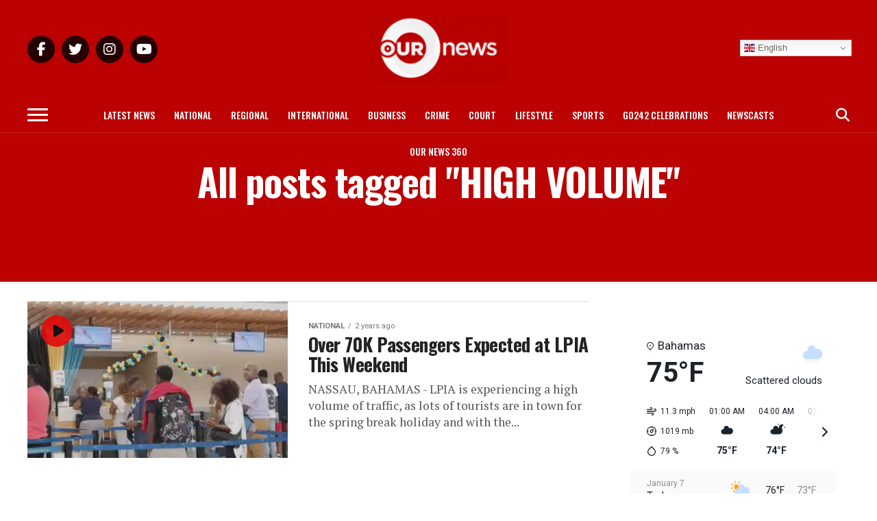

--- FILE ---
content_type: text/html; charset=UTF-8
request_url: https://ournews.bs/tag/high-volume/
body_size: 25185
content:
<!DOCTYPE html>
<html lang="en-US">
<head>
<meta charset="UTF-8" >
<meta name="viewport" id="viewport" content="width=device-width, initial-scale=1.0, maximum-scale=1.0, minimum-scale=1.0, user-scalable=no" />
<link rel="pingback" href="https://ournews.bs/xmlrpc.php" />
<meta property="og:description" content="The Leader In Bahamian News" />
<meta name='robots' content='index, follow, max-image-preview:large, max-snippet:-1, max-video-preview:-1' />

	<!-- This site is optimized with the Yoast SEO Premium plugin v26.5 (Yoast SEO v26.5) - https://yoast.com/wordpress/plugins/seo/ -->
	<title>HIGH VOLUME Archives - Our News</title>
	<link rel="canonical" href="https://ournews.bs/tag/high-volume/" />
	<meta property="og:locale" content="en_US" />
	<meta property="og:type" content="article" />
	<meta property="og:title" content="HIGH VOLUME Archives" />
	<meta property="og:url" content="https://ournews.bs/tag/high-volume/" />
	<meta property="og:site_name" content="Our News" />
	<meta property="og:image" content="https://i0.wp.com/ournews.bs/wp-content/uploads/2024/08/MISC-POST-TEMPLATEs-3.png?fit=2700%2C2700&ssl=1" />
	<meta property="og:image:width" content="2700" />
	<meta property="og:image:height" content="2700" />
	<meta property="og:image:type" content="image/png" />
	<meta name="twitter:card" content="summary_large_image" />
	<meta name="twitter:site" content="@OurNewsRev" />
	<script data-jetpack-boost="ignore" type="application/ld+json" class="yoast-schema-graph">{"@context":"https://schema.org","@graph":[{"@type":"CollectionPage","@id":"https://ournews.bs/tag/high-volume/","url":"https://ournews.bs/tag/high-volume/","name":"HIGH VOLUME Archives - Our News","isPartOf":{"@id":"https://ournews.bs/#website"},"primaryImageOfPage":{"@id":"https://ournews.bs/tag/high-volume/#primaryimage"},"image":{"@id":"https://ournews.bs/tag/high-volume/#primaryimage"},"thumbnailUrl":"https://i0.wp.com/ournews.bs/wp-content/uploads/2024/03/6-24.jpg?fit=1600%2C900&ssl=1","breadcrumb":{"@id":"https://ournews.bs/tag/high-volume/#breadcrumb"},"inLanguage":"en-US"},{"@type":"ImageObject","inLanguage":"en-US","@id":"https://ournews.bs/tag/high-volume/#primaryimage","url":"https://i0.wp.com/ournews.bs/wp-content/uploads/2024/03/6-24.jpg?fit=1600%2C900&ssl=1","contentUrl":"https://i0.wp.com/ournews.bs/wp-content/uploads/2024/03/6-24.jpg?fit=1600%2C900&ssl=1","width":1600,"height":900},{"@type":"BreadcrumbList","@id":"https://ournews.bs/tag/high-volume/#breadcrumb","itemListElement":[{"@type":"ListItem","position":1,"name":"Home","item":"https://ournews.bs/"},{"@type":"ListItem","position":2,"name":"HIGH VOLUME"}]},{"@type":"WebSite","@id":"https://ournews.bs/#website","url":"https://ournews.bs/","name":"Our News","description":"The Leader In Bahamian News","publisher":{"@id":"https://ournews.bs/#organization"},"potentialAction":[{"@type":"SearchAction","target":{"@type":"EntryPoint","urlTemplate":"https://ournews.bs/?s={search_term_string}"},"query-input":{"@type":"PropertyValueSpecification","valueRequired":true,"valueName":"search_term_string"}}],"inLanguage":"en-US"},{"@type":"Organization","@id":"https://ournews.bs/#organization","name":"Our News","url":"https://ournews.bs/","logo":{"@type":"ImageObject","inLanguage":"en-US","@id":"https://ournews.bs/#/schema/logo/image/","url":"https://ournews.bs/wp-content/uploads/2024/08/MISC-POST-TEMPLATEs-3.png","contentUrl":"https://ournews.bs/wp-content/uploads/2024/08/MISC-POST-TEMPLATEs-3.png","width":2700,"height":2700,"caption":"Our News"},"image":{"@id":"https://ournews.bs/#/schema/logo/image/"},"sameAs":["https://www.facebook.com/OURNewsREV","https://x.com/OurNewsRev","https://www.instagram.com/ournewsbahamas/","https://www.tiktok.com/@ournews.bs","https://www.youtube.com/@OURNEWSBahamas"],"description":"Our News Bahamas delivers breaking news, investigative reports, and exclusive stories from the Bahamas and worldwide, prioritizing accuracy and reliability to keep audiences informed with the latest development.","email":"ournews@cablebahamas.com","telephone":"1(242)802-6379","legalName":"Our News"}]}</script>
	<!-- / Yoast SEO Premium plugin. -->


<link rel='dns-prefetch' href='//stats.wp.com' />
<link rel='dns-prefetch' href='//ajax.googleapis.com' />
<link rel='dns-prefetch' href='//fonts.googleapis.com' />
<link rel='dns-prefetch' href='//use.fontawesome.com' />
<link rel='preconnect' href='//i0.wp.com' />
<link rel='preconnect' href='//c0.wp.com' />
<link rel="alternate" type="application/rss+xml" title="Our News &raquo; Feed" href="https://ournews.bs/feed/" />
<link rel="alternate" type="application/rss+xml" title="Our News &raquo; Comments Feed" href="https://ournews.bs/comments/feed/" />
<link rel="alternate" type="application/rss+xml" title="Our News &raquo; HIGH VOLUME Tag Feed" href="https://ournews.bs/tag/high-volume/feed/" />

<!-- No Concat CSS wp-img-auto-sizes-contain => Maybe Not Static File  -->

<!-- No Concat CSS wp-emoji-styles => Maybe Not Static File  -->

<!-- No Concat CSS classic-theme-styles => Maybe Not Static File  -->

<!-- No Concat CSS font-awesome-svg-styles-default => Maybe Not Static File  -->

<!-- No Concat CSS ql-jquery-ui => Invalid Path  -->

<!-- No Concat CSS mvp-iecss => Has Conditional -->

<!-- No Concat CSS mvp-fonts => Maybe Not Static File //fonts.googleapis.com/css?family=Roboto%3A300%2C400%2C700%2C900%7COswald%3A400%2C700%7CAdvent+Pro%3A700%7COpen+Sans%3A700%7CAnton%3A400Oswald%3A100%2C200%2C300%2C400%2C500%2C600%2C700%2C800%2C900%7COswald%3A100%2C200%2C300%2C400%2C500%2C600%2C700%2C800%2C900%7CRoboto%3A100%2C200%2C300%2C400%2C500%2C600%2C700%2C800%2C900%7CRoboto%3A100%2C200%2C300%2C400%2C500%2C600%2C700%2C800%2C900%7CPT+Serif%3A100%2C200%2C300%2C400%2C500%2C600%2C700%2C800%2C900%7COswald%3A100%2C200%2C300%2C400%2C500%2C600%2C700%2C800%2C900%26subset%3Dlatin%2Clatin-ext%2Ccyrillic%2Ccyrillic-ext%2Cgreek-ext%2Cgreek%2Cvietnamese -->

<!-- No Concat CSS font-awesome-official => External URL: https://use.fontawesome.com/releases/v6.5.2/css/all.css -->

<!-- No Concat CSS font-awesome-official-v4shim => External URL: https://use.fontawesome.com/releases/v6.5.2/css/v4-shims.css -->
<link data-handles='wp-block-library,font-awesome-svg-styles,ce_responsive,mvp-custom-style,mvp-reset,fontawesome,mvp-media-queries,font-awesome,popupaoc-public-style,__EPYT__style' rel='stylesheet' id='all-css-1a3e865d4796c4eb80ad6e904d5ccc4d' href='https://ournews.bs/_jb_static/??2c3da09a7d' type='text/css' media='all' />

<!-- No Concat CSS global-styles => Maybe Not Static File  -->

<!-- No Concat CSS core-block-supports-duotone => Maybe Not Static File  -->
<style id='global-styles-inline-css'>
:root{--wp--preset--aspect-ratio--square: 1;--wp--preset--aspect-ratio--4-3: 4/3;--wp--preset--aspect-ratio--3-4: 3/4;--wp--preset--aspect-ratio--3-2: 3/2;--wp--preset--aspect-ratio--2-3: 2/3;--wp--preset--aspect-ratio--16-9: 16/9;--wp--preset--aspect-ratio--9-16: 9/16;--wp--preset--color--black: #000000;--wp--preset--color--cyan-bluish-gray: #abb8c3;--wp--preset--color--white: #ffffff;--wp--preset--color--pale-pink: #f78da7;--wp--preset--color--vivid-red: #cf2e2e;--wp--preset--color--luminous-vivid-orange: #ff6900;--wp--preset--color--luminous-vivid-amber: #fcb900;--wp--preset--color--light-green-cyan: #7bdcb5;--wp--preset--color--vivid-green-cyan: #00d084;--wp--preset--color--pale-cyan-blue: #8ed1fc;--wp--preset--color--vivid-cyan-blue: #0693e3;--wp--preset--color--vivid-purple: #9b51e0;--wp--preset--color--: #444;--wp--preset--gradient--vivid-cyan-blue-to-vivid-purple: linear-gradient(135deg,rgb(6,147,227) 0%,rgb(155,81,224) 100%);--wp--preset--gradient--light-green-cyan-to-vivid-green-cyan: linear-gradient(135deg,rgb(122,220,180) 0%,rgb(0,208,130) 100%);--wp--preset--gradient--luminous-vivid-amber-to-luminous-vivid-orange: linear-gradient(135deg,rgb(252,185,0) 0%,rgb(255,105,0) 100%);--wp--preset--gradient--luminous-vivid-orange-to-vivid-red: linear-gradient(135deg,rgb(255,105,0) 0%,rgb(207,46,46) 100%);--wp--preset--gradient--very-light-gray-to-cyan-bluish-gray: linear-gradient(135deg,rgb(238,238,238) 0%,rgb(169,184,195) 100%);--wp--preset--gradient--cool-to-warm-spectrum: linear-gradient(135deg,rgb(74,234,220) 0%,rgb(151,120,209) 20%,rgb(207,42,186) 40%,rgb(238,44,130) 60%,rgb(251,105,98) 80%,rgb(254,248,76) 100%);--wp--preset--gradient--blush-light-purple: linear-gradient(135deg,rgb(255,206,236) 0%,rgb(152,150,240) 100%);--wp--preset--gradient--blush-bordeaux: linear-gradient(135deg,rgb(254,205,165) 0%,rgb(254,45,45) 50%,rgb(107,0,62) 100%);--wp--preset--gradient--luminous-dusk: linear-gradient(135deg,rgb(255,203,112) 0%,rgb(199,81,192) 50%,rgb(65,88,208) 100%);--wp--preset--gradient--pale-ocean: linear-gradient(135deg,rgb(255,245,203) 0%,rgb(182,227,212) 50%,rgb(51,167,181) 100%);--wp--preset--gradient--electric-grass: linear-gradient(135deg,rgb(202,248,128) 0%,rgb(113,206,126) 100%);--wp--preset--gradient--midnight: linear-gradient(135deg,rgb(2,3,129) 0%,rgb(40,116,252) 100%);--wp--preset--font-size--small: 13px;--wp--preset--font-size--medium: 20px;--wp--preset--font-size--large: 36px;--wp--preset--font-size--x-large: 42px;--wp--preset--spacing--20: 0.44rem;--wp--preset--spacing--30: 0.67rem;--wp--preset--spacing--40: 1rem;--wp--preset--spacing--50: 1.5rem;--wp--preset--spacing--60: 2.25rem;--wp--preset--spacing--70: 3.38rem;--wp--preset--spacing--80: 5.06rem;--wp--preset--shadow--natural: 6px 6px 9px rgba(0, 0, 0, 0.2);--wp--preset--shadow--deep: 12px 12px 50px rgba(0, 0, 0, 0.4);--wp--preset--shadow--sharp: 6px 6px 0px rgba(0, 0, 0, 0.2);--wp--preset--shadow--outlined: 6px 6px 0px -3px rgb(255, 255, 255), 6px 6px rgb(0, 0, 0);--wp--preset--shadow--crisp: 6px 6px 0px rgb(0, 0, 0);}:where(.is-layout-flex){gap: 0.5em;}:where(.is-layout-grid){gap: 0.5em;}body .is-layout-flex{display: flex;}.is-layout-flex{flex-wrap: wrap;align-items: center;}.is-layout-flex > :is(*, div){margin: 0;}body .is-layout-grid{display: grid;}.is-layout-grid > :is(*, div){margin: 0;}:where(.wp-block-columns.is-layout-flex){gap: 2em;}:where(.wp-block-columns.is-layout-grid){gap: 2em;}:where(.wp-block-post-template.is-layout-flex){gap: 1.25em;}:where(.wp-block-post-template.is-layout-grid){gap: 1.25em;}.has-black-color{color: var(--wp--preset--color--black) !important;}.has-cyan-bluish-gray-color{color: var(--wp--preset--color--cyan-bluish-gray) !important;}.has-white-color{color: var(--wp--preset--color--white) !important;}.has-pale-pink-color{color: var(--wp--preset--color--pale-pink) !important;}.has-vivid-red-color{color: var(--wp--preset--color--vivid-red) !important;}.has-luminous-vivid-orange-color{color: var(--wp--preset--color--luminous-vivid-orange) !important;}.has-luminous-vivid-amber-color{color: var(--wp--preset--color--luminous-vivid-amber) !important;}.has-light-green-cyan-color{color: var(--wp--preset--color--light-green-cyan) !important;}.has-vivid-green-cyan-color{color: var(--wp--preset--color--vivid-green-cyan) !important;}.has-pale-cyan-blue-color{color: var(--wp--preset--color--pale-cyan-blue) !important;}.has-vivid-cyan-blue-color{color: var(--wp--preset--color--vivid-cyan-blue) !important;}.has-vivid-purple-color{color: var(--wp--preset--color--vivid-purple) !important;}.has-black-background-color{background-color: var(--wp--preset--color--black) !important;}.has-cyan-bluish-gray-background-color{background-color: var(--wp--preset--color--cyan-bluish-gray) !important;}.has-white-background-color{background-color: var(--wp--preset--color--white) !important;}.has-pale-pink-background-color{background-color: var(--wp--preset--color--pale-pink) !important;}.has-vivid-red-background-color{background-color: var(--wp--preset--color--vivid-red) !important;}.has-luminous-vivid-orange-background-color{background-color: var(--wp--preset--color--luminous-vivid-orange) !important;}.has-luminous-vivid-amber-background-color{background-color: var(--wp--preset--color--luminous-vivid-amber) !important;}.has-light-green-cyan-background-color{background-color: var(--wp--preset--color--light-green-cyan) !important;}.has-vivid-green-cyan-background-color{background-color: var(--wp--preset--color--vivid-green-cyan) !important;}.has-pale-cyan-blue-background-color{background-color: var(--wp--preset--color--pale-cyan-blue) !important;}.has-vivid-cyan-blue-background-color{background-color: var(--wp--preset--color--vivid-cyan-blue) !important;}.has-vivid-purple-background-color{background-color: var(--wp--preset--color--vivid-purple) !important;}.has-black-border-color{border-color: var(--wp--preset--color--black) !important;}.has-cyan-bluish-gray-border-color{border-color: var(--wp--preset--color--cyan-bluish-gray) !important;}.has-white-border-color{border-color: var(--wp--preset--color--white) !important;}.has-pale-pink-border-color{border-color: var(--wp--preset--color--pale-pink) !important;}.has-vivid-red-border-color{border-color: var(--wp--preset--color--vivid-red) !important;}.has-luminous-vivid-orange-border-color{border-color: var(--wp--preset--color--luminous-vivid-orange) !important;}.has-luminous-vivid-amber-border-color{border-color: var(--wp--preset--color--luminous-vivid-amber) !important;}.has-light-green-cyan-border-color{border-color: var(--wp--preset--color--light-green-cyan) !important;}.has-vivid-green-cyan-border-color{border-color: var(--wp--preset--color--vivid-green-cyan) !important;}.has-pale-cyan-blue-border-color{border-color: var(--wp--preset--color--pale-cyan-blue) !important;}.has-vivid-cyan-blue-border-color{border-color: var(--wp--preset--color--vivid-cyan-blue) !important;}.has-vivid-purple-border-color{border-color: var(--wp--preset--color--vivid-purple) !important;}.has-vivid-cyan-blue-to-vivid-purple-gradient-background{background: var(--wp--preset--gradient--vivid-cyan-blue-to-vivid-purple) !important;}.has-light-green-cyan-to-vivid-green-cyan-gradient-background{background: var(--wp--preset--gradient--light-green-cyan-to-vivid-green-cyan) !important;}.has-luminous-vivid-amber-to-luminous-vivid-orange-gradient-background{background: var(--wp--preset--gradient--luminous-vivid-amber-to-luminous-vivid-orange) !important;}.has-luminous-vivid-orange-to-vivid-red-gradient-background{background: var(--wp--preset--gradient--luminous-vivid-orange-to-vivid-red) !important;}.has-very-light-gray-to-cyan-bluish-gray-gradient-background{background: var(--wp--preset--gradient--very-light-gray-to-cyan-bluish-gray) !important;}.has-cool-to-warm-spectrum-gradient-background{background: var(--wp--preset--gradient--cool-to-warm-spectrum) !important;}.has-blush-light-purple-gradient-background{background: var(--wp--preset--gradient--blush-light-purple) !important;}.has-blush-bordeaux-gradient-background{background: var(--wp--preset--gradient--blush-bordeaux) !important;}.has-luminous-dusk-gradient-background{background: var(--wp--preset--gradient--luminous-dusk) !important;}.has-pale-ocean-gradient-background{background: var(--wp--preset--gradient--pale-ocean) !important;}.has-electric-grass-gradient-background{background: var(--wp--preset--gradient--electric-grass) !important;}.has-midnight-gradient-background{background: var(--wp--preset--gradient--midnight) !important;}.has-small-font-size{font-size: var(--wp--preset--font-size--small) !important;}.has-medium-font-size{font-size: var(--wp--preset--font-size--medium) !important;}.has-large-font-size{font-size: var(--wp--preset--font-size--large) !important;}.has-x-large-font-size{font-size: var(--wp--preset--font-size--x-large) !important;}
/*# sourceURL=global-styles-inline-css */
</style>

<style id='font-awesome-svg-styles-inline-css'>
   .wp-block-font-awesome-icon svg::before,
   .wp-rich-text-font-awesome-icon svg::before {content: unset;}
/*# sourceURL=font-awesome-svg-styles-inline-css */
</style>
<style id='mvp-custom-style-inline-css'>


#mvp-wallpaper {
	background: url() no-repeat 50% 0;
	}

#mvp-foot-copy a {
	color: #e88300;
	}

#mvp-content-main p a,
.mvp-post-add-main p a {
	box-shadow: inset 0 -4px 0 #e88300;
	}

#mvp-content-main p a:hover,
.mvp-post-add-main p a:hover {
	background: #e88300;
	}

a,
a:visited,
.post-info-name a,
.woocommerce .woocommerce-breadcrumb a {
	color: #ff005b;
	}

#mvp-side-wrap a:hover {
	color: #ff005b;
	}

.mvp-fly-top:hover,
.mvp-vid-box-wrap,
ul.mvp-soc-mob-list li.mvp-soc-mob-com {
	background: #e20909;
	}

nav.mvp-fly-nav-menu ul li.menu-item-has-children:after,
.mvp-feat1-left-wrap span.mvp-cd-cat,
.mvp-widget-feat1-top-story span.mvp-cd-cat,
.mvp-widget-feat2-left-cont span.mvp-cd-cat,
.mvp-widget-dark-feat span.mvp-cd-cat,
.mvp-widget-dark-sub span.mvp-cd-cat,
.mvp-vid-wide-text span.mvp-cd-cat,
.mvp-feat2-top-text span.mvp-cd-cat,
.mvp-feat3-main-story span.mvp-cd-cat,
.mvp-feat3-sub-text span.mvp-cd-cat,
.mvp-feat4-main-text span.mvp-cd-cat,
.woocommerce-message:before,
.woocommerce-info:before,
.woocommerce-message:before {
	color: #e20909;
	}

#searchform input,
.mvp-authors-name {
	border-bottom: 1px solid #e20909;
	}

.mvp-fly-top:hover {
	border-top: 1px solid #e20909;
	border-left: 1px solid #e20909;
	border-bottom: 1px solid #e20909;
	}

.woocommerce .widget_price_filter .ui-slider .ui-slider-handle,
.woocommerce #respond input#submit.alt,
.woocommerce a.button.alt,
.woocommerce button.button.alt,
.woocommerce input.button.alt,
.woocommerce #respond input#submit.alt:hover,
.woocommerce a.button.alt:hover,
.woocommerce button.button.alt:hover,
.woocommerce input.button.alt:hover {
	background-color: #e20909;
	}

.woocommerce-error,
.woocommerce-info,
.woocommerce-message {
	border-top-color: #e20909;
	}

ul.mvp-feat1-list-buts li.active span.mvp-feat1-list-but,
span.mvp-widget-home-title,
span.mvp-post-cat,
span.mvp-feat1-pop-head {
	background: #000000;
	}

.woocommerce span.onsale {
	background-color: #000000;
	}

.mvp-widget-feat2-side-more-but,
.woocommerce .star-rating span:before,
span.mvp-prev-next-label,
.mvp-cat-date-wrap .sticky {
	color: #000000 !important;
	}

#mvp-main-nav-top,
#mvp-fly-wrap,
.mvp-soc-mob-right,
#mvp-main-nav-small-cont {
	background: #bb0102;
	}

#mvp-main-nav-small .mvp-fly-but-wrap span,
#mvp-main-nav-small .mvp-search-but-wrap span,
.mvp-nav-top-left .mvp-fly-but-wrap span,
#mvp-fly-wrap .mvp-fly-but-wrap span {
	background: #ffffff;
	}

.mvp-nav-top-right .mvp-nav-search-but,
span.mvp-fly-soc-head,
.mvp-soc-mob-right i,
#mvp-main-nav-small span.mvp-nav-search-but,
#mvp-main-nav-small .mvp-nav-menu ul li a  {
	color: #ffffff;
	}

#mvp-main-nav-small .mvp-nav-menu ul li.menu-item-has-children a:after {
	border-color: #ffffff transparent transparent transparent;
	}

#mvp-nav-top-wrap span.mvp-nav-search-but:hover,
#mvp-main-nav-small span.mvp-nav-search-but:hover {
	color: #c1c1c1;
	}

#mvp-nav-top-wrap .mvp-fly-but-wrap:hover span,
#mvp-main-nav-small .mvp-fly-but-wrap:hover span,
span.mvp-woo-cart-num:hover {
	background: #c1c1c1;
	}

#mvp-main-nav-bot-cont {
	background: #bb0102;
	}

#mvp-nav-bot-wrap .mvp-fly-but-wrap span,
#mvp-nav-bot-wrap .mvp-search-but-wrap span {
	background: #ffffff;
	}

#mvp-nav-bot-wrap span.mvp-nav-search-but,
#mvp-nav-bot-wrap .mvp-nav-menu ul li a {
	color: #ffffff;
	}

#mvp-nav-bot-wrap .mvp-nav-menu ul li.menu-item-has-children a:after {
	border-color: #ffffff transparent transparent transparent;
	}

.mvp-nav-menu ul li:hover a {
	border-bottom: 5px solid #e20909;
	}

#mvp-nav-bot-wrap .mvp-fly-but-wrap:hover span {
	background: #e20909;
	}

#mvp-nav-bot-wrap span.mvp-nav-search-but:hover {
	color: #e20909;
	}

body,
.mvp-feat1-feat-text p,
.mvp-feat2-top-text p,
.mvp-feat3-main-text p,
.mvp-feat3-sub-text p,
#searchform input,
.mvp-author-info-text,
span.mvp-post-excerpt,
.mvp-nav-menu ul li ul.sub-menu li a,
nav.mvp-fly-nav-menu ul li a,
.mvp-ad-label,
span.mvp-feat-caption,
.mvp-post-tags a,
.mvp-post-tags a:visited,
span.mvp-author-box-name a,
#mvp-author-box-text p,
.mvp-post-gallery-text p,
ul.mvp-soc-mob-list li span,
#comments,
h3#reply-title,
h2.comments,
#mvp-foot-copy p,
span.mvp-fly-soc-head,
.mvp-post-tags-header,
span.mvp-prev-next-label,
span.mvp-post-add-link-but,
#mvp-comments-button a,
#mvp-comments-button span.mvp-comment-but-text,
.woocommerce ul.product_list_widget span.product-title,
.woocommerce ul.product_list_widget li a,
.woocommerce #reviews #comments ol.commentlist li .comment-text p.meta,
.woocommerce div.product p.price,
.woocommerce div.product p.price ins,
.woocommerce div.product p.price del,
.woocommerce ul.products li.product .price del,
.woocommerce ul.products li.product .price ins,
.woocommerce ul.products li.product .price,
.woocommerce #respond input#submit,
.woocommerce a.button,
.woocommerce button.button,
.woocommerce input.button,
.woocommerce .widget_price_filter .price_slider_amount .button,
.woocommerce span.onsale,
.woocommerce-review-link,
#woo-content p.woocommerce-result-count,
.woocommerce div.product .woocommerce-tabs ul.tabs li a,
a.mvp-inf-more-but,
span.mvp-cont-read-but,
span.mvp-cd-cat,
span.mvp-cd-date,
.mvp-feat4-main-text p,
span.mvp-woo-cart-num,
span.mvp-widget-home-title2,
.wp-caption,
#mvp-content-main p.wp-caption-text,
.gallery-caption,
.mvp-post-add-main p.wp-caption-text,
#bbpress-forums,
#bbpress-forums p,
.protected-post-form input,
#mvp-feat6-text p {
	font-family: 'Roboto', sans-serif;
	}

.mvp-blog-story-text p,
span.mvp-author-page-desc,
#mvp-404 p,
.mvp-widget-feat1-bot-text p,
.mvp-widget-feat2-left-text p,
.mvp-flex-story-text p,
.mvp-search-text p,
#mvp-content-main p,
.mvp-post-add-main p,
#mvp-content-main ul li,
#mvp-content-main ol li,
.rwp-summary,
.rwp-u-review__comment,
.mvp-feat5-mid-main-text p,
.mvp-feat5-small-main-text p,
#mvp-content-main .wp-block-button__link,
.wp-block-audio figcaption,
.wp-block-video figcaption,
.wp-block-embed figcaption,
.wp-block-verse pre,
pre.wp-block-verse {
	font-family: 'PT Serif', sans-serif;
	}

.mvp-nav-menu ul li a,
#mvp-foot-menu ul li a {
	font-family: 'Oswald', sans-serif;
	}


.mvp-feat1-sub-text h2,
.mvp-feat1-pop-text h2,
.mvp-feat1-list-text h2,
.mvp-widget-feat1-top-text h2,
.mvp-widget-feat1-bot-text h2,
.mvp-widget-dark-feat-text h2,
.mvp-widget-dark-sub-text h2,
.mvp-widget-feat2-left-text h2,
.mvp-widget-feat2-right-text h2,
.mvp-blog-story-text h2,
.mvp-flex-story-text h2,
.mvp-vid-wide-more-text p,
.mvp-prev-next-text p,
.mvp-related-text,
.mvp-post-more-text p,
h2.mvp-authors-latest a,
.mvp-feat2-bot-text h2,
.mvp-feat3-sub-text h2,
.mvp-feat3-main-text h2,
.mvp-feat4-main-text h2,
.mvp-feat5-text h2,
.mvp-feat5-mid-main-text h2,
.mvp-feat5-small-main-text h2,
.mvp-feat5-mid-sub-text h2,
#mvp-feat6-text h2,
.alp-related-posts-wrapper .alp-related-post .post-title {
	font-family: 'Oswald', sans-serif;
	}

.mvp-feat2-top-text h2,
.mvp-feat1-feat-text h2,
h1.mvp-post-title,
h1.mvp-post-title-wide,
.mvp-drop-nav-title h4,
#mvp-content-main blockquote p,
.mvp-post-add-main blockquote p,
#mvp-content-main p.has-large-font-size,
#mvp-404 h1,
#woo-content h1.page-title,
.woocommerce div.product .product_title,
.woocommerce ul.products li.product h3,
.alp-related-posts .current .post-title {
	font-family: 'Oswald', sans-serif;
	}

span.mvp-feat1-pop-head,
.mvp-feat1-pop-text:before,
span.mvp-feat1-list-but,
span.mvp-widget-home-title,
.mvp-widget-feat2-side-more,
span.mvp-post-cat,
span.mvp-page-head,
h1.mvp-author-top-head,
.mvp-authors-name,
#mvp-content-main h1,
#mvp-content-main h2,
#mvp-content-main h3,
#mvp-content-main h4,
#mvp-content-main h5,
#mvp-content-main h6,
.woocommerce .related h2,
.woocommerce div.product .woocommerce-tabs .panel h2,
.woocommerce div.product .product_title,
.mvp-feat5-side-list .mvp-feat1-list-img:after {
	font-family: 'Roboto', sans-serif;
	}

	

	span.mvp-nav-soc-but,
	ul.mvp-fly-soc-list li a,
	span.mvp-woo-cart-num {
		background: rgba(0,0,0,.8);
		}
	span.mvp-woo-cart-icon {
		color: rgba(0,0,0,.8);
		}
	nav.mvp-fly-nav-menu ul li,
	nav.mvp-fly-nav-menu ul li ul.sub-menu {
		border-top: 1px solid rgba(0,0,0,.1);
		}
	nav.mvp-fly-nav-menu ul li a {
		color: #000;
		}
	.mvp-drop-nav-title h4 {
		color: #000;
		}
		

	.mvp-nav-links {
		display: none;
		}
		

	.alp-advert {
		display: none;
	}
	.alp-related-posts-wrapper .alp-related-posts .current {
		margin: 0 0 10px;
	}
		

 	span.mvp-widget-home-title {transform: skewX(0deg) !important;}
span.mvp-post-cat {transform: skewX(0deg) !important;}
span.mvp-feat1-list-but {transform: skewX(0deg) !important;}
span.mvp-feat1-pop-head {transform: skewX(0deg) !important;}


/* .mvp-nav-small .mvp-nav-top-wrap, .mvp-nav-small .mvp-nav-top-mid {height: 60px !important;} */
.mvp-nav-small .mvp-nav-top-right {top: 5px !important;}

/* .mvp-drop-nav-title {margin-top: 11px !important;} */


.mvp-fixed1 {height: 30px !important; top: -74px !important;}
.mvp-fixed2 {height: 30px !important; top: -74px !important;}

.mvp-widget-dark-feat span.mvp-cd-cat, .mvp-vid-wide-text span.mvp-cd-cat, .mvp-widget-dark-sub span.mvp-cd-cat, .mvp-widget-feat2-left-cont span.mvp-cd-cat, .mvp-widget-feat1-top-story span.mvp-cd-cat {color: #e2e2e2 !important;}

/* #mvp-content-main {margin-top: -20px !important;} */

#mvp-main-nav-top {height: auto !important; padding: 20px 0 !important;}


.theiaPostSlider_nav {margin: 40px 0px !important;}


.feedzy-rss .rss_item .title { font-family: 'Oswald', sans-serif; font-size: 20px !important;}

.feedzy-rss .rss_item .title a{color:#999999 !important;}

.feedzy-rss ul li {display: block !important;}

div#fwdevpDiv0 {padding-bottom: 40px !important;}

div#gtranslate_wrapper {top: 58px !important; right: 10% !important; z-index: 9999 !important;}

@media screen and (max-width: 600px) {
  div#gtranslate_wrapper div.switcher.notranslate 
      {width: 100px !important;}
}

@media screen and (max-width: 1003px) {
  div#gtranslate_wrapper{top: 13px !important;}
}

.g-2 {max-height: fit-content !important;}
.g-4 {max-height: fit-content !important;}
.g-1 {max-height: fit-content !important;}
.g-3 {max-height: fit-content !important;}

.gform-field-label {color: #000 !important;}
		
/*# sourceURL=mvp-custom-style-inline-css */
</style>
<style id='__EPYT__style-inline-css'>

                .epyt-gallery-thumb {
                        width: 33.333%;
                }
                
/*# sourceURL=__EPYT__style-inline-css */
</style>
<style id='wp-img-auto-sizes-contain-inline-css'>
img:is([sizes=auto i],[sizes^="auto," i]){contain-intrinsic-size:3000px 1500px}
/*# sourceURL=wp-img-auto-sizes-contain-inline-css */
</style>
<style id='wp-emoji-styles-inline-css'>

	img.wp-smiley, img.emoji {
		display: inline !important;
		border: none !important;
		box-shadow: none !important;
		height: 1em !important;
		width: 1em !important;
		margin: 0 0.07em !important;
		vertical-align: -0.1em !important;
		background: none !important;
		padding: 0 !important;
	}
/*# sourceURL=wp-emoji-styles-inline-css */
</style>
<style id='classic-theme-styles-inline-css'>
/*! This file is auto-generated */
.wp-block-button__link{color:#fff;background-color:#32373c;border-radius:9999px;box-shadow:none;text-decoration:none;padding:calc(.667em + 2px) calc(1.333em + 2px);font-size:1.125em}.wp-block-file__button{background:#32373c;color:#fff;text-decoration:none}
/*# sourceURL=/wp-includes/css/classic-themes.min.css */
</style>
<style id='font-awesome-svg-styles-default-inline-css'>
.svg-inline--fa {
  display: inline-block;
  height: 1em;
  overflow: visible;
  vertical-align: -.125em;
}
/*# sourceURL=font-awesome-svg-styles-default-inline-css */
</style>
<link rel='stylesheet' id='ql-jquery-ui-css' href='//ajax.googleapis.com/ajax/libs/jqueryui/1.12.1/themes/smoothness/jquery-ui.css?ver=6.9' media='all' />
<link rel='stylesheet' id='mvp-fonts-css' href='//fonts.googleapis.com/css?family=Roboto%3A300%2C400%2C700%2C900%7COswald%3A400%2C700%7CAdvent+Pro%3A700%7COpen+Sans%3A700%7CAnton%3A400Oswald%3A100%2C200%2C300%2C400%2C500%2C600%2C700%2C800%2C900%7COswald%3A100%2C200%2C300%2C400%2C500%2C600%2C700%2C800%2C900%7CRoboto%3A100%2C200%2C300%2C400%2C500%2C600%2C700%2C800%2C900%7CRoboto%3A100%2C200%2C300%2C400%2C500%2C600%2C700%2C800%2C900%7CPT+Serif%3A100%2C200%2C300%2C400%2C500%2C600%2C700%2C800%2C900%7COswald%3A100%2C200%2C300%2C400%2C500%2C600%2C700%2C800%2C900%26subset%3Dlatin%2Clatin-ext%2Ccyrillic%2Ccyrillic-ext%2Cgreek-ext%2Cgreek%2Cvietnamese' media='all' />
<link rel='stylesheet' id='font-awesome-official-css' href='https://use.fontawesome.com/releases/v6.5.2/css/all.css' media='all' integrity="sha384-PPIZEGYM1v8zp5Py7UjFb79S58UeqCL9pYVnVPURKEqvioPROaVAJKKLzvH2rDnI" crossorigin="anonymous" />
<link rel='stylesheet' id='font-awesome-official-v4shim-css' href='https://use.fontawesome.com/releases/v6.5.2/css/v4-shims.css' media='all' integrity="sha384-XyvK/kKwgVW+fuRkusfLgfhAMuaxLPSOY8W7wj8tUkf0Nr2WGHniPmpdu+cmPS5n" crossorigin="anonymous" />

<!-- No Concat JS jquery-core => Excluded option -->



<link rel="https://api.w.org/" href="https://ournews.bs/wp-json/" /><link rel="alternate" title="JSON" type="application/json" href="https://ournews.bs/wp-json/wp/v2/tags/21356" /><link rel="EditURI" type="application/rsd+xml" title="RSD" href="https://ournews.bs/xmlrpc.php?rsd" />
<meta name="generator" content="WordPress 6.9" />

<!-- This site is using AdRotate v5.17 to display their advertisements - https://ajdg.solutions/ -->
<!-- AdRotate CSS -->
<style type="text/css" media="screen">
	.g { margin:0px; padding:0px; overflow:hidden; line-height:1; zoom:1; }
	.g img { height:auto; }
	.g-col { position:relative; float:left; }
	.g-col:first-child { margin-left: 0; }
	.g-col:last-child { margin-right: 0; }
	.g-1 { width:100%; max-width:1600px; height:100%; max-height:408px; margin: 0 auto; }
	.g-2 { width:100%; max-width:300px; height:100%; max-height:250px; margin: 0 auto; }
	.g-3 { margin:0px;  width:100%; max-width:1600px; height:100%; max-height:408px; }
	.g-4 { width:100%; max-width:300px; height:100%; max-height:600px; margin: 0 auto; }
	.g-5 { width:100%; max-width:728px; height:100%; max-height:190px; margin: 0 auto; }
	.g-6 { width:100%; max-width:728px; height:100%; max-height:215px; margin: 0 auto; }
	.g-7 { width:100%; max-width:728px; height:100%; max-height:190px; margin: 0 auto; }
	@media only screen and (max-width: 480px) {
		.g-col, .g-dyn, .g-single { width:100%; margin-left:0; margin-right:0; }
	}
</style>
<!-- /AdRotate CSS -->

<link type="text/css" rel="stylesheet" href="https://ournews.bs/wp-content/plugins/category-specific-rss-feed-menu/wp_cat_rss_style.css" />
<style type="text/css">
.feedzy-rss-link-icon:after {
	content: url("https://ournews.bs/wp-content/plugins/feedzy-rss-feeds/img/external-link.png");
	margin-left: 3px;
}
</style>
		        <style>
            #tps_carousel_container ._button,
            #tps_carousel_container ._button svg {
                color: #f08100;
                fill: #f08100;
            }

            #tps_carousel_container ._button {
                font-size: 32px;
                line-height: 32px;
            }

            #tps_carousel_container ._button svg {
                width: 32px;
                height: 32px;
            }

            #tps_carousel_container ._button:hover,
            #tps_carousel_container ._button:focus,
            #tps_carousel_container ._button:hover svg,
            #tps_carousel_container ._button:focus svg {
                color: #ffa338;
                fill: #ffa338;
            }

            #tps_carousel_container ._disabled,
            #tps_carousel_container ._disabled svg {
                color: #777777 !important;
                fill: #777777 !important;
            }

            #tps_carousel_container ._carousel {
                margin: 0 42px;
            }

            #tps_carousel_container ._prev {
                margin-right: 10px;
            }

            #tps_carousel_container ._next {
                margin-left: 10px;
            }
        </style>
        <style>

	/* write your CSS code here */
	div#aler.alert.warning {display: none !important;}

	.watch {
		position: relative;
  		overflow: hidden;
  		width: 100%;
  		padding-top: 56.25%;
	}
	
	
	.my_frame {
       	position: absolute;
  		top: 0;
  		left: 0;
  		bottom: 0;
  		right: 0;
  		width: 100%;
  		height: 100%;
        }

	
	div.mvp-video-embed.left.relative.samba {
		margin-top: -20px;
	}
	
	.fb-video {
		margin-bottom: 30px;
	}
	
	div.fbjkalternatemsg {
		padding-bottom: 70px;
	}
	

	@keyframes fade-in-up {
    0%   { opacity: 0; }
    100% { opacity: 1; }
  }
  .wp-block-embed__wrappere iframe {
      max-width: 100%;
      max-height: 100%;
    }
  
  .stuck {
      position: fixed !important;
      bottom: 255px;
      right: 30px !important;
      transform: translateY(100%);
      width: 360px;
      height: 203px;
      animation: fade-in-up .5s ease forwards;
	  z-index: 99999999;
   }
	
  .close2 {
      position: absolute;
      top: -10px;
      right: -10px;
      background: #dd0202;
      width: 27px;
      height: 27px;
      border-radius: 100%;
      color: #fff;
      line-height: 25px;
      font-weight: bold;
      font-size: 16px;
      text-align: center;
      cursor: pointer;
      display: none;
    }
	
	.close {
		background: #000;
      border-radius: 50%;
    color: #fff;
    cursor: pointer;
    display: none;
    font-size: 13px;
    line-height: 1;
    padding-top: 5px;
    position: absolute;
    top: -10px;
    left: -10px;
    text-align: center;
    width: 24px;
    height: 19px;
    z-index: 5;
		font-weight: 800;
	}
    
    .button-visible {
        display: block;
  }
	
	.button-nonvisible {
		display: none;
	}

	.wp-block-embed-youtubee {
    height: 416px;
  }
	
	@media screen and (max-width: 479px) {.wp-block-embed-youtubee {height: 213px;}}
	@media screen and (max-width: 375px) {.wp-block-embed-youtubee {height: 194px;}}
	
	@media screen and (max-width: 415px) {.stuck {width: 236px; bottom: 190px; right: 20px !important;}}
	@media screen and (min-width: 720px) {.stuck {width:360px;}}

	
	div.wp-block-embed__wrappere.stuck div#watch.watch {box-shadow: 0 0 10px 0 rgb(0 0 0 / 50%);}
	
	
</style>

	<style>img#wpstats{display:none}</style>
		<link rel="icon" href="https://i0.wp.com/ournews.bs/wp-content/uploads/2023/09/our-red.png?fit=32%2C32&#038;ssl=1" sizes="32x32" />
<link rel="icon" href="https://i0.wp.com/ournews.bs/wp-content/uploads/2023/09/our-red.png?fit=192%2C185&#038;ssl=1" sizes="192x192" />
<link rel="apple-touch-icon" href="https://i0.wp.com/ournews.bs/wp-content/uploads/2023/09/our-red.png?fit=180%2C174&#038;ssl=1" />
<meta name="msapplication-TileImage" content="https://i0.wp.com/ournews.bs/wp-content/uploads/2023/09/our-red.png?fit=270%2C260&#038;ssl=1" />
		<style type="text/css" id="wp-custom-css">
			.mvp-drop-nav-title h4 {color:#fff !important;}

.mvp-fixed {background: #000000 !important;}


h1.mvp-post-title {color:#fff !important;}

span.mvp-post-excerpt.left p, div.mvp-author-info-date.left.relative p, span.mvp-post-date, div.mvp-author-info-name.left.relative, span.author-name.vcard.fn.author a  {color: white !important;}

.mvp-author-info-thumb img {display: none;}

.mvp-author-info-text {margin: 0px}

.single #mvp-main-body-wrap {background: white url("/wp-content/uploads/2022/06/article-site-bg6b.jpg") no-repeat scroll top !important;}

.search-results #mvp-main-body-wrap {background: white url("/wp-content/uploads/2022/07/article-site-bg7b.jpg") no-repeat scroll top}

.home #mvp-main-body-wrap {background: white !important;}

.page #mvp-main-body-wrap {background: white url("/wp-content/uploads/2022/06/article-site-bg6b.jpg") no-repeat scroll top;}


.page-template-page-latest #mvp-main-body-wrap, .archive #mvp-main-body-wrap {background: white url("/wp-content/uploads/2022/07/article-site-bg7b.jpg") no-repeat scroll top;}

.page h1.mvp-post-title, .attachment h1.mvp-post-title, .archive h1.mvp-post-title, .search h1.mvp-post-title {text-align: center; font-size: 3.5rem; padding-bottom: 115px; padding-top: 30px;}

#mvp-foot-wrap, #mvp-foot-bot {background: #bb0102;}

#mvp-foot-menu ul li a, div#mvp-foot-copy.left.relative p {color:#fff}

nav.mvp-fly-nav-menu ul li a {color:#fff;}

ul.mvp-post-soc-list li.mvp-post-soc-fb, ul.mvp-post-soc-list li.mvp-post-soc-twit, ul.mvp-post-soc-list li.mvp-post-soc-pin, ul.mvp-post-soc-list li.mvp-post-soc-email {background: #000;}

ul.mvp-post-soc-list li.mvp-post-soc-com {background: #000; border: 0px; color: #fff;}

.wp-block-embed__wrapper {height: 416px;}


@media screen and (max-width: 479px) {.wp-block-embed__wrapper {height: 213px;}}

@media screen and (max-width: 375px) {.wp-block-embed__wrapper {height: 194px;}}

.epyt-gallery-subscribe {padding-top: 35px !important;}

.epyt-pagination>div {font-size: small;}

@media screen and (max-width: 479px) {
	.mvp-author-info-wrap {padding-bottom: 13px !important;}
}

.mvp-post-more-img {background: #fff;}

.mvp-nav-menu ul li.mvp-mega-dropdown .mvp-mega-dropdown {background: #291f20; border-top: 0px;}

.mvp-nav-menu ul li ul.mvp-mega-list li a, .mvp-nav-menu ul li ul.mvp-mega-list li a p {color: #fff !important;}

.mvp-fly-but-wrap span:nth-child(1), .mvp-fly-but-wrap span:nth-child(2), .mvp-fly-but-wrap span:nth-child(3), .mvp-fly-but-wrap span:nth-child(4) {width:30px;}

label, div.g-dyn.a-10.c-2 span.mvp-ad-label, div.g-dyn.a-12.c-3 span.mvp-ad-label {color:#ffffff !important;}

div#disqus_thread iframe[sandbox] {max-height: 0px !important;}

.g-5 {margin-top: -15px; padding-bottom: 50px;}

@media screen and (max-width: 479px) { .g-5 {padding-bottom: 20px;}}

#mvp-search-wrap {z-index: 9999999;}

label.gfield_consent_label {color: #000000 !important;
    font-weight: bold;}

.ginput_complex label, .gform_wrapper.gravity-theme .gfield-choice-input+label {color:#000 !important;}

.gform_wrapper.gravity-theme .ginput_complex label, .gform_wrapper.gravity-theme .gfield_description {font-size: 13px;}

div.ginput_container.ginput_container_consent {padding-top: 20px;}


.gform_wrapper.gravity-theme .gform_footer input {background: #000;
    color: #fff;
    font-size: 17px;
    font-weight: bold;
    padding: 20px;
    border-width: 0px;
    border-radius: 13px;}


div.mvp-nav-top-right.gt_container--9xr84n {top: 38px;}

.gt_container--9xr84n .gt_switcher {margin-left: 40px;}



.page-id-35410 .entry-title{
color:#bb0102 !important;
}

.page-id-48489 .entry-title{
display: none !important;
}

figure.wp-block-embed.is-type-rich.is-provider-twitter.wp-block-embed-twitter div.wp-block-embed__wrapper {height: auto !important;}

label.gfield_label.gform-field-label {color: #000 !important;}


.page-id-89175 #mvp-main-body-wrap {background: #b90812; min-height: 400px;}

.page-id-89175 .mvp-post-soc-wrap {display: none !important;}

.page-id-89175 h1.mvp-post-title {display: none !important;}

.page-id-89451 #mvp-main-body-wrap {background: #fff; min-height: 400px;}

.page-id-89451 .mvp-post-soc-wrap {display: none !important;}

.page-id-89451 h1.mvp-post-title {display: none !important;}

.page-id-90033 #mvp-main-body-wrap {background: #b90812; min-height: 400px;}

.page-id-90033 .mvp-post-soc-wrap {display: none !important;}

.page-id-90033 h1.mvp-post-title {display: none !important;}

.form_space {padding: 55px;}

@media screen and (max-width: 767px) and (min-width: 660px) { 
.mvp-nav-top-right {
    width: 240px !important;
    right: 0px !important;
    top: 0px !important;}
	
	.gt_switcher {
		width: 160px !important;}
}

@media screen and (max-width: 479px) {
	.mvp-nav-top-right {
    width: 240px !important;
    right: 0px !important;
    top: 0px !important;}
	
	.gt_switcher {
		width: 90px !important;
		margin-left: 125px !important;
	}
	
}

@media screen and (min-width:768px) { 
  .giveaway_text { 
    margin-left: -95px !important;
  }
}
		</style>
		
<!-- No Concat CSS mvp-iecss => Has Conditional -->
<link data-handles='elfsight-weather-custom' rel='stylesheet' id='all-css-b61962c7837641fd5c88733e365fd969' href='https://ournews.bs/_jb_static/??afeb90470a' type='text/css' media='all' />
</head>
<body class="archive tag tag-high-volume tag-21356 wp-embed-responsive wp-theme-zox-news">
	<div id="mvp-fly-wrap">
	<div id="mvp-fly-menu-top" class="left relative">
		<div class="mvp-fly-top-out left relative">
			<div class="mvp-fly-top-in">
				<div id="mvp-fly-logo" class="left relative">
											<a href="https://ournews.bs/"><img src="https://ournews.bs/wp-content/uploads/2022/06/our-news-white-e1656533439624.png" alt="Our News" data-rjs="2" /></a>
									</div><!--mvp-fly-logo-->
			</div><!--mvp-fly-top-in-->
			<div class="mvp-fly-but-wrap mvp-fly-but-menu mvp-fly-but-click">
				<span></span>
				<span></span>
				<span></span>
				<span></span>
			</div><!--mvp-fly-but-wrap-->
		</div><!--mvp-fly-top-out-->
	</div><!--mvp-fly-menu-top-->
	<div id="mvp-fly-menu-wrap">
		<nav class="mvp-fly-nav-menu left relative">
			<div class="menu-fly-out-container"><ul id="menu-fly-out" class="menu"><li id="menu-item-562" class="menu-item menu-item-type-post_type menu-item-object-page menu-item-562"><a href="https://ournews.bs/latest-news/">Latest News</a></li>
<li id="menu-item-2978" class="menu-item menu-item-type-taxonomy menu-item-object-category menu-item-2978"><a href="https://ournews.bs/articles/business/">Business</a></li>
<li id="menu-item-2979" class="menu-item menu-item-type-taxonomy menu-item-object-category menu-item-2979"><a href="https://ournews.bs/articles/crime/">Crime</a></li>
<li id="menu-item-19356" class="menu-item menu-item-type-taxonomy menu-item-object-category menu-item-19356"><a href="https://ournews.bs/articles/court/">Court</a></li>
<li id="menu-item-19357" class="menu-item menu-item-type-taxonomy menu-item-object-category menu-item-19357"><a href="https://ournews.bs/articles/current-affairs/">Current Affairs</a></li>
<li id="menu-item-2980" class="menu-item menu-item-type-taxonomy menu-item-object-category menu-item-2980"><a href="https://ournews.bs/articles/education/">Education</a></li>
<li id="menu-item-2981" class="menu-item menu-item-type-taxonomy menu-item-object-category menu-item-2981"><a href="https://ournews.bs/articles/health/">Health</a></li>
<li id="menu-item-19358" class="menu-item menu-item-type-taxonomy menu-item-object-category menu-item-19358"><a href="https://ournews.bs/articles/international/">International</a></li>
<li id="menu-item-2982" class="menu-item menu-item-type-taxonomy menu-item-object-category menu-item-2982"><a href="https://ournews.bs/articles/lifestyle/">Lifestyle</a></li>
<li id="menu-item-2983" class="menu-item menu-item-type-taxonomy menu-item-object-category menu-item-2983"><a href="https://ournews.bs/articles/national/">National</a></li>
<li id="menu-item-11960" class="menu-item menu-item-type-taxonomy menu-item-object-category menu-item-11960"><a href="https://ournews.bs/articles/newscasts/">Newscasts</a></li>
<li id="menu-item-19359" class="menu-item menu-item-type-taxonomy menu-item-object-category menu-item-19359"><a href="https://ournews.bs/articles/opinion/">Opinion</a></li>
<li id="menu-item-2985" class="menu-item menu-item-type-taxonomy menu-item-object-category menu-item-2985"><a href="https://ournews.bs/articles/regional/">Regional</a></li>
<li id="menu-item-2986" class="menu-item menu-item-type-taxonomy menu-item-object-category menu-item-2986"><a href="https://ournews.bs/articles/sports/">Sports</a></li>
<li id="menu-item-36150" class="menu-item menu-item-type-post_type menu-item-object-page menu-item-36150"><a href="https://ournews.bs/celebrations/">Celebrations</a></li>
<li id="menu-item-36151" class="menu-item menu-item-type-post_type menu-item-object-page menu-item-36151"><a href="https://ournews.bs/go242/">GO242</a></li>
</ul></div>		</nav>
	</div><!--mvp-fly-menu-wrap-->
	<div id="mvp-fly-soc-wrap">
		<span class="mvp-fly-soc-head">Connect with us</span>
		<ul class="mvp-fly-soc-list left relative">
							<li><a href="https://www.facebook.com/OURNewsREV/" target="_blank" class="fa fa-facebook fa-2"></a></li>
										<li><a href="https://www.twitter.com/ournewsrev" target="_blank" class="fa fa-twitter fa-2"></a></li>
													<li><a href="https://www.instagram.com/ournewsbahamas" target="_blank" class="fa fa-instagram fa-2"></a></li>
													<li><a href="https://www.youtube.com/user/nb12news" target="_blank" class="fa fa-youtube-play fa-2"></a></li>
											</ul>
	</div><!--mvp-fly-soc-wrap-->
</div><!--mvp-fly-wrap-->	<div id="mvp-site" class="left relative">
		<div id="mvp-search-wrap">
			<div id="mvp-search-box">
				<form method="get" id="searchform" action="https://ournews.bs/">
	<input type="text" name="s" id="s" value="Search" onfocus='if (this.value == "Search") { this.value = ""; }' onblur='if (this.value == "") { this.value = "Search"; }' />
	<input type="hidden" id="searchsubmit" value="Search" />
</form>			</div><!--mvp-search-box-->
			<div class="mvp-search-but-wrap mvp-search-click">
				<span></span>
				<span></span>
			</div><!--mvp-search-but-wrap-->
		</div><!--mvp-search-wrap-->
				<div id="mvp-site-wall" class="left relative">
						<div id="mvp-site-main" class="left relative">
			<header id="mvp-main-head-wrap" class="left relative">
									<nav id="mvp-main-nav-wrap" class="left relative">
						<div id="mvp-main-nav-top" class="left relative">
							<div class="mvp-main-box">
								<div id="mvp-nav-top-wrap" class="left relative">
									<div class="mvp-nav-top-right-out left relative">
										<div class="mvp-nav-top-right-in">
											<div class="mvp-nav-top-cont left relative">
												<div class="mvp-nav-top-left-out relative">
													<div class="mvp-nav-top-left">
														<div class="mvp-nav-soc-wrap">
																															<a href="https://www.facebook.com/OURNewsREV/" target="_blank"><span class="mvp-nav-soc-but fa fa-facebook fa-2"></span></a>
																																														<a href="https://www.twitter.com/ournewsrev" target="_blank"><span class="mvp-nav-soc-but fa fa-twitter fa-2"></span></a>
																																														<a href="https://www.instagram.com/ournewsbahamas" target="_blank"><span class="mvp-nav-soc-but fa fa-instagram fa-2"></span></a>
																																														<a href="https://www.youtube.com/user/nb12news" target="_blank"><span class="mvp-nav-soc-but fa fa-youtube-play fa-2"></span></a>
																													</div><!--mvp-nav-soc-wrap-->
														<div class="mvp-fly-but-wrap mvp-fly-but-click left relative">
															<span></span>
															<span></span>
															<span></span>
															<span></span>
														</div><!--mvp-fly-but-wrap-->
													</div><!--mvp-nav-top-left-->
													<div class="mvp-nav-top-left-in">
														<div class="mvp-nav-top-mid left relative" itemscope itemtype="http://schema.org/Organization">
																															<a class="mvp-nav-logo-reg" itemprop="url" href="https://ournews.bs/"><img itemprop="logo" src="https://ournews.bs/wp-content/uploads/2022/06/our-news-white-e1656533439624.png" alt="Our News" data-rjs="2" /></a>
																																														<a class="mvp-nav-logo-small" href="https://ournews.bs/"><img src="https://ournews.bs/wp-content/uploads/2022/06/our-news-white-e1656533439624.png" alt="Our News" data-rjs="2" /></a>
																																														<h2 class="mvp-logo-title">Our News</h2>
																																												</div><!--mvp-nav-top-mid-->
													</div><!--mvp-nav-top-left-in-->
												</div><!--mvp-nav-top-left-out-->
											</div><!--mvp-nav-top-cont-->
										</div><!--mvp-nav-top-right-in-->
										<div class="mvp-nav-top-right">
									
																						<span class="mvp-nav-search-but fa fa-search fa-2 mvp-search-click"></span>
										</div><!--mvp-nav-top-right-->
									</div><!--mvp-nav-top-right-out-->
								</div><!--mvp-nav-top-wrap-->
							</div><!--mvp-main-box-->
						</div><!--mvp-main-nav-top-->
						<div id="mvp-main-nav-bot" class="left relative">
							<div id="mvp-main-nav-bot-cont" class="left">
								<div class="mvp-main-box">
									<div id="mvp-nav-bot-wrap" class="left">
										<div class="mvp-nav-bot-right-out left">
											<div class="mvp-nav-bot-right-in">
												<div class="mvp-nav-bot-cont left">
													<div class="mvp-nav-bot-left-out">
														<div class="mvp-nav-bot-left left relative">
															<div class="mvp-fly-but-wrap mvp-fly-but-click left relative">
																<span></span>
																<span></span>
																<span></span>
																<span></span>
															</div><!--mvp-fly-but-wrap-->
														</div><!--mvp-nav-bot-left-->
														<div class="mvp-nav-bot-left-in">
															<div class="mvp-nav-menu left">
																<div class="menu-main-menu-container"><ul id="menu-main-menu" class="menu"><li id="menu-item-297" class="menu-item menu-item-type-post_type menu-item-object-page menu-item-297"><a href="https://ournews.bs/latest-news/">Latest News</a></li>
<li id="menu-item-177" class="mvp-mega-dropdown menu-item menu-item-type-taxonomy menu-item-object-category menu-item-177 mvp-mega-dropdown"><a href="https://ournews.bs/articles/national/">National</a><div class="mvp-mega-dropdown"><div class="mvp-main-box"><ul class="mvp-mega-list"><li><a href="https://ournews.bs/boundaries-report-calls-for-creation-of-two-new-constituencies/"><div class="mvp-mega-img"><img width="400" height="240" src="https://i0.wp.com/ournews.bs/wp-content/uploads/2026/01/BOUNDARIES.jpg?resize=400%2C240&amp;ssl=1" class="attachment-mvp-mid-thumb size-mvp-mid-thumb wp-post-image" alt="" decoding="async" fetchpriority="high" srcset="https://i0.wp.com/ournews.bs/wp-content/uploads/2026/01/BOUNDARIES.jpg?resize=1000%2C600&amp;ssl=1 1000w, https://i0.wp.com/ournews.bs/wp-content/uploads/2026/01/BOUNDARIES.jpg?resize=590%2C354&amp;ssl=1 590w, https://i0.wp.com/ournews.bs/wp-content/uploads/2026/01/BOUNDARIES.jpg?resize=400%2C240&amp;ssl=1 400w, https://i0.wp.com/ournews.bs/wp-content/uploads/2026/01/BOUNDARIES.jpg?zoom=2&amp;resize=400%2C240&amp;ssl=1 800w, https://i0.wp.com/ournews.bs/wp-content/uploads/2026/01/BOUNDARIES.jpg?zoom=3&amp;resize=400%2C240&amp;ssl=1 1200w" sizes="(max-width: 400px) 100vw, 400px" /><div class="mvp-vid-box-wrap mvp-vid-box-small mvp-vid-marg-small"><i class="fa fa-play fa-3"></i></div></div><p>Boundaries Report Calls For Creation of Two New Constituencies</p></a></li><li><a href="https://ournews.bs/opposition-government-has-not-in-any-major-way-addressed-the-fundamental-issues/"><div class="mvp-mega-img"><img width="400" height="240" src="https://i0.wp.com/ournews.bs/wp-content/uploads/2026/01/Michael-Pintard.jpg?resize=400%2C240&amp;ssl=1" class="attachment-mvp-mid-thumb size-mvp-mid-thumb wp-post-image" alt="" decoding="async" srcset="https://i0.wp.com/ournews.bs/wp-content/uploads/2026/01/Michael-Pintard.jpg?resize=1000%2C600&amp;ssl=1 1000w, https://i0.wp.com/ournews.bs/wp-content/uploads/2026/01/Michael-Pintard.jpg?resize=590%2C354&amp;ssl=1 590w, https://i0.wp.com/ournews.bs/wp-content/uploads/2026/01/Michael-Pintard.jpg?resize=400%2C240&amp;ssl=1 400w, https://i0.wp.com/ournews.bs/wp-content/uploads/2026/01/Michael-Pintard.jpg?zoom=2&amp;resize=400%2C240&amp;ssl=1 800w, https://i0.wp.com/ournews.bs/wp-content/uploads/2026/01/Michael-Pintard.jpg?zoom=3&amp;resize=400%2C240&amp;ssl=1 1200w" sizes="(max-width: 400px) 100vw, 400px" /><div class="mvp-vid-box-wrap mvp-vid-box-small mvp-vid-marg-small"><i class="fa fa-play fa-3"></i></div></div><p>Opposition: Government Has Not, In Any Major Way, Addressed the Fundamental Issues</p></a></li><li><a href="https://ournews.bs/its-not-a-dying-profession-you-still-need-a-human-touch/"><div class="mvp-mega-img"><img width="400" height="240" src="https://i0.wp.com/ournews.bs/wp-content/uploads/2026/01/Bound.jpg?resize=400%2C240&amp;ssl=1" class="attachment-mvp-mid-thumb size-mvp-mid-thumb wp-post-image" alt="" decoding="async" srcset="https://i0.wp.com/ournews.bs/wp-content/uploads/2026/01/Bound.jpg?resize=1000%2C600&amp;ssl=1 1000w, https://i0.wp.com/ournews.bs/wp-content/uploads/2026/01/Bound.jpg?resize=590%2C354&amp;ssl=1 590w, https://i0.wp.com/ournews.bs/wp-content/uploads/2026/01/Bound.jpg?resize=400%2C240&amp;ssl=1 400w, https://i0.wp.com/ournews.bs/wp-content/uploads/2026/01/Bound.jpg?zoom=2&amp;resize=400%2C240&amp;ssl=1 800w, https://i0.wp.com/ournews.bs/wp-content/uploads/2026/01/Bound.jpg?zoom=3&amp;resize=400%2C240&amp;ssl=1 1200w" sizes="(max-width: 400px) 100vw, 400px" /><div class="mvp-vid-box-wrap mvp-vid-box-small mvp-vid-marg-small"><i class="fa fa-play fa-3"></i></div></div><p>It&#8217;s Not A Dying Profession, You Still Need A Human Touch</p></a></li><li><a href="https://ournews.bs/officers-encouraged-to-keep-country-safe-for-future-generations/"><div class="mvp-mega-img"><img width="400" height="240" src="https://i0.wp.com/ournews.bs/wp-content/uploads/2026/01/YT-TN-13.jpg?resize=400%2C240&amp;ssl=1" class="attachment-mvp-mid-thumb size-mvp-mid-thumb wp-post-image" alt="" decoding="async" srcset="https://i0.wp.com/ournews.bs/wp-content/uploads/2026/01/YT-TN-13.jpg?resize=1000%2C600&amp;ssl=1 1000w, https://i0.wp.com/ournews.bs/wp-content/uploads/2026/01/YT-TN-13.jpg?resize=590%2C354&amp;ssl=1 590w, https://i0.wp.com/ournews.bs/wp-content/uploads/2026/01/YT-TN-13.jpg?resize=400%2C240&amp;ssl=1 400w, https://i0.wp.com/ournews.bs/wp-content/uploads/2026/01/YT-TN-13.jpg?zoom=2&amp;resize=400%2C240&amp;ssl=1 800w, https://i0.wp.com/ournews.bs/wp-content/uploads/2026/01/YT-TN-13.jpg?zoom=3&amp;resize=400%2C240&amp;ssl=1 1200w" sizes="(max-width: 400px) 100vw, 400px" /><div class="mvp-vid-box-wrap mvp-vid-box-small mvp-vid-marg-small"><i class="fa fa-play fa-3"></i></div></div><p>Officers Encouraged To Keep Country Safe For Future Generations</p></a></li><li><a href="https://ournews.bs/court-of-appeal-doing-well-on-keeping-case-log-current-says-president/"><div class="mvp-mega-img"><img width="400" height="240" src="https://i0.wp.com/ournews.bs/wp-content/uploads/2026/01/SAXONS-4.jpg?resize=400%2C240&amp;ssl=1" class="attachment-mvp-mid-thumb size-mvp-mid-thumb wp-post-image" alt="" decoding="async" srcset="https://i0.wp.com/ournews.bs/wp-content/uploads/2026/01/SAXONS-4.jpg?resize=1000%2C600&amp;ssl=1 1000w, https://i0.wp.com/ournews.bs/wp-content/uploads/2026/01/SAXONS-4.jpg?resize=590%2C354&amp;ssl=1 590w, https://i0.wp.com/ournews.bs/wp-content/uploads/2026/01/SAXONS-4.jpg?resize=400%2C240&amp;ssl=1 400w, https://i0.wp.com/ournews.bs/wp-content/uploads/2026/01/SAXONS-4.jpg?zoom=2&amp;resize=400%2C240&amp;ssl=1 800w, https://i0.wp.com/ournews.bs/wp-content/uploads/2026/01/SAXONS-4.jpg?zoom=3&amp;resize=400%2C240&amp;ssl=1 1200w" sizes="(max-width: 400px) 100vw, 400px" /><div class="mvp-vid-box-wrap mvp-vid-box-small mvp-vid-marg-small"><i class="fa fa-play fa-3"></i></div></div><p>Court Of Appeal Doing Well On Keeping Case Log Current, Says President</p></a></li></ul></div></div></li>
<li id="menu-item-364" class="menu-item menu-item-type-taxonomy menu-item-object-category menu-item-364 mvp-mega-dropdown"><a href="https://ournews.bs/articles/regional/">Regional</a><div class="mvp-mega-dropdown"><div class="mvp-main-box"><ul class="mvp-mega-list"><li><a href="https://ournews.bs/venezuelas-opposition-leader-vows-to-return-to-country-as-soon-as-possible/"><div class="mvp-mega-img"><img width="400" height="240" src="https://i0.wp.com/ournews.bs/wp-content/uploads/2026/01/ABANDONED-4.jpg?resize=400%2C240&amp;ssl=1" class="attachment-mvp-mid-thumb size-mvp-mid-thumb wp-post-image" alt="" decoding="async" srcset="https://i0.wp.com/ournews.bs/wp-content/uploads/2026/01/ABANDONED-4.jpg?resize=1000%2C600&amp;ssl=1 1000w, https://i0.wp.com/ournews.bs/wp-content/uploads/2026/01/ABANDONED-4.jpg?resize=590%2C354&amp;ssl=1 590w, https://i0.wp.com/ournews.bs/wp-content/uploads/2026/01/ABANDONED-4.jpg?resize=400%2C240&amp;ssl=1 400w, https://i0.wp.com/ournews.bs/wp-content/uploads/2026/01/ABANDONED-4.jpg?zoom=2&amp;resize=400%2C240&amp;ssl=1 800w, https://i0.wp.com/ournews.bs/wp-content/uploads/2026/01/ABANDONED-4.jpg?zoom=3&amp;resize=400%2C240&amp;ssl=1 1200w" sizes="(max-width: 400px) 100vw, 400px" /><div class="mvp-vid-box-wrap mvp-vid-box-small mvp-vid-marg-small"><i class="fa fa-play fa-3"></i></div></div><p>Venezuela’s Opposition Leader Vows To Return To Country &#8216;As Soon As Possible&#8217;</p></a></li><li><a href="https://ournews.bs/colombian-military-must-defend-against-potential-u-s-invasion-minister-says/"><div class="mvp-mega-img"><img width="400" height="240" src="https://i0.wp.com/ournews.bs/wp-content/uploads/2026/01/SAXONS-3.jpg?resize=400%2C240&amp;ssl=1" class="attachment-mvp-mid-thumb size-mvp-mid-thumb wp-post-image" alt="" decoding="async" srcset="https://i0.wp.com/ournews.bs/wp-content/uploads/2026/01/SAXONS-3.jpg?resize=1000%2C600&amp;ssl=1 1000w, https://i0.wp.com/ournews.bs/wp-content/uploads/2026/01/SAXONS-3.jpg?resize=590%2C354&amp;ssl=1 590w, https://i0.wp.com/ournews.bs/wp-content/uploads/2026/01/SAXONS-3.jpg?resize=400%2C240&amp;ssl=1 400w, https://i0.wp.com/ournews.bs/wp-content/uploads/2026/01/SAXONS-3.jpg?zoom=2&amp;resize=400%2C240&amp;ssl=1 800w, https://i0.wp.com/ournews.bs/wp-content/uploads/2026/01/SAXONS-3.jpg?zoom=3&amp;resize=400%2C240&amp;ssl=1 1200w" sizes="(max-width: 400px) 100vw, 400px" /></div><p>Colombian Military Must Defend Against Potential U.S. Invasion, Minister Says</p></a></li><li><a href="https://ournews.bs/cubans-brace-for-deeper-economic-pain-as-uncertainty-grows-over-venezuela/"><div class="mvp-mega-img"><img width="400" height="240" src="https://i0.wp.com/ournews.bs/wp-content/uploads/2026/01/YT-TN-9.jpg?resize=400%2C240&amp;ssl=1" class="attachment-mvp-mid-thumb size-mvp-mid-thumb wp-post-image" alt="" decoding="async" srcset="https://i0.wp.com/ournews.bs/wp-content/uploads/2026/01/YT-TN-9.jpg?resize=1000%2C600&amp;ssl=1 1000w, https://i0.wp.com/ournews.bs/wp-content/uploads/2026/01/YT-TN-9.jpg?resize=590%2C354&amp;ssl=1 590w, https://i0.wp.com/ournews.bs/wp-content/uploads/2026/01/YT-TN-9.jpg?resize=400%2C240&amp;ssl=1 400w, https://i0.wp.com/ournews.bs/wp-content/uploads/2026/01/YT-TN-9.jpg?zoom=2&amp;resize=400%2C240&amp;ssl=1 800w, https://i0.wp.com/ournews.bs/wp-content/uploads/2026/01/YT-TN-9.jpg?zoom=3&amp;resize=400%2C240&amp;ssl=1 1200w" sizes="(max-width: 400px) 100vw, 400px" /></div><p>Cubans Brace For Deeper Economic Pain As Uncertainty Grows Over Venezuela</p></a></li><li><a href="https://ournews.bs/delcy-rodriguez-formally-sworn-in-as-venezuelas-interim-president/"><div class="mvp-mega-img"><img width="400" height="240" src="https://i0.wp.com/ournews.bs/wp-content/uploads/2026/01/SPORTS-7.jpg?resize=400%2C240&amp;ssl=1" class="attachment-mvp-mid-thumb size-mvp-mid-thumb wp-post-image" alt="" decoding="async" srcset="https://i0.wp.com/ournews.bs/wp-content/uploads/2026/01/SPORTS-7.jpg?resize=1000%2C600&amp;ssl=1 1000w, https://i0.wp.com/ournews.bs/wp-content/uploads/2026/01/SPORTS-7.jpg?resize=590%2C354&amp;ssl=1 590w, https://i0.wp.com/ournews.bs/wp-content/uploads/2026/01/SPORTS-7.jpg?resize=400%2C240&amp;ssl=1 400w, https://i0.wp.com/ournews.bs/wp-content/uploads/2026/01/SPORTS-7.jpg?zoom=2&amp;resize=400%2C240&amp;ssl=1 800w, https://i0.wp.com/ournews.bs/wp-content/uploads/2026/01/SPORTS-7.jpg?zoom=3&amp;resize=400%2C240&amp;ssl=1 1200w" sizes="(max-width: 400px) 100vw, 400px" /></div><p>Delcy Rodriguez Formally Sworn In As Venezuela&#8217;s Interim President</p></a></li><li><a href="https://ournews.bs/u-s-operation-in-venezuela-raises-regional-stability-concerns/"><div class="mvp-mega-img"><img width="400" height="240" src="https://i0.wp.com/ournews.bs/wp-content/uploads/2026/01/INFANT-3.jpg?resize=400%2C240&amp;ssl=1" class="attachment-mvp-mid-thumb size-mvp-mid-thumb wp-post-image" alt="" decoding="async" srcset="https://i0.wp.com/ournews.bs/wp-content/uploads/2026/01/INFANT-3.jpg?resize=1000%2C600&amp;ssl=1 1000w, https://i0.wp.com/ournews.bs/wp-content/uploads/2026/01/INFANT-3.jpg?resize=590%2C354&amp;ssl=1 590w, https://i0.wp.com/ournews.bs/wp-content/uploads/2026/01/INFANT-3.jpg?resize=400%2C240&amp;ssl=1 400w, https://i0.wp.com/ournews.bs/wp-content/uploads/2026/01/INFANT-3.jpg?zoom=2&amp;resize=400%2C240&amp;ssl=1 800w, https://i0.wp.com/ournews.bs/wp-content/uploads/2026/01/INFANT-3.jpg?zoom=3&amp;resize=400%2C240&amp;ssl=1 1200w" sizes="(max-width: 400px) 100vw, 400px" /><div class="mvp-vid-box-wrap mvp-vid-box-small mvp-vid-marg-small"><i class="fa fa-play fa-3"></i></div></div><p>U.S. Operation In Venezuela Raises Regional Stability Concerns</p></a></li></ul></div></div></li>
<li id="menu-item-19355" class="menu-item menu-item-type-taxonomy menu-item-object-category menu-item-19355 mvp-mega-dropdown"><a href="https://ournews.bs/articles/international/">International</a><div class="mvp-mega-dropdown"><div class="mvp-main-box"><ul class="mvp-mega-list"><li><a href="https://ournews.bs/u-s-seizes-russian-flagged-tanker-in-atlantic-uk-confirms-support-to-operation/"><div class="mvp-mega-img"><img width="400" height="240" src="https://i0.wp.com/ournews.bs/wp-content/uploads/2026/01/TANKERS-1.jpg?resize=400%2C240&amp;ssl=1" class="attachment-mvp-mid-thumb size-mvp-mid-thumb wp-post-image" alt="" decoding="async" srcset="https://i0.wp.com/ournews.bs/wp-content/uploads/2026/01/TANKERS-1.jpg?resize=1000%2C600&amp;ssl=1 1000w, https://i0.wp.com/ournews.bs/wp-content/uploads/2026/01/TANKERS-1.jpg?resize=590%2C354&amp;ssl=1 590w, https://i0.wp.com/ournews.bs/wp-content/uploads/2026/01/TANKERS-1.jpg?resize=400%2C240&amp;ssl=1 400w, https://i0.wp.com/ournews.bs/wp-content/uploads/2026/01/TANKERS-1.jpg?zoom=2&amp;resize=400%2C240&amp;ssl=1 800w, https://i0.wp.com/ournews.bs/wp-content/uploads/2026/01/TANKERS-1.jpg?zoom=3&amp;resize=400%2C240&amp;ssl=1 1200w" sizes="(max-width: 400px) 100vw, 400px" /></div><p>U.S. Seizes Russian-flagged Tanker In Atlantic, UK Confirms Support To Operation</p></a></li><li><a href="https://ournews.bs/cuba-names-32-military-personnel-killed-in-venezuela-during-the-u-s-raid/"><div class="mvp-mega-img"><img width="400" height="240" src="https://i0.wp.com/ournews.bs/wp-content/uploads/2025/11/National-Boys-Week-2.jpg?resize=400%2C240&amp;ssl=1" class="attachment-mvp-mid-thumb size-mvp-mid-thumb wp-post-image" alt="" decoding="async" srcset="https://i0.wp.com/ournews.bs/wp-content/uploads/2025/11/National-Boys-Week-2.jpg?resize=1000%2C600&amp;ssl=1 1000w, https://i0.wp.com/ournews.bs/wp-content/uploads/2025/11/National-Boys-Week-2.jpg?resize=590%2C354&amp;ssl=1 590w, https://i0.wp.com/ournews.bs/wp-content/uploads/2025/11/National-Boys-Week-2.jpg?resize=400%2C240&amp;ssl=1 400w, https://i0.wp.com/ournews.bs/wp-content/uploads/2025/11/National-Boys-Week-2.jpg?zoom=2&amp;resize=400%2C240&amp;ssl=1 800w, https://i0.wp.com/ournews.bs/wp-content/uploads/2025/11/National-Boys-Week-2.jpg?zoom=3&amp;resize=400%2C240&amp;ssl=1 1200w" sizes="(max-width: 400px) 100vw, 400px" /></div><p>Cuba Names 32 Military Personnel Killed In Venezuela During the U.S. Raid</p></a></li><li><a href="https://ournews.bs/protesters-security-forces-clash-in-tehrans-grand-bazaar/"><div class="mvp-mega-img"><img width="400" height="240" src="https://i0.wp.com/ournews.bs/wp-content/uploads/2026/01/AP-1-1.jpg?resize=400%2C240&amp;ssl=1" class="attachment-mvp-mid-thumb size-mvp-mid-thumb wp-post-image" alt="" decoding="async" srcset="https://i0.wp.com/ournews.bs/wp-content/uploads/2026/01/AP-1-1.jpg?resize=1000%2C600&amp;ssl=1 1000w, https://i0.wp.com/ournews.bs/wp-content/uploads/2026/01/AP-1-1.jpg?resize=590%2C354&amp;ssl=1 590w, https://i0.wp.com/ournews.bs/wp-content/uploads/2026/01/AP-1-1.jpg?resize=400%2C240&amp;ssl=1 400w, https://i0.wp.com/ournews.bs/wp-content/uploads/2026/01/AP-1-1.jpg?zoom=2&amp;resize=400%2C240&amp;ssl=1 800w, https://i0.wp.com/ournews.bs/wp-content/uploads/2026/01/AP-1-1.jpg?zoom=3&amp;resize=400%2C240&amp;ssl=1 1200w" sizes="(max-width: 400px) 100vw, 400px" /></div><p>Protesters, Security Forces Clash In Tehran&#8217;s Grand Bazaar</p></a></li><li><a href="https://ournews.bs/u-s-cuts-recommendation-for-childhood-vaccines/"><div class="mvp-mega-img"><img width="400" height="240" src="https://i0.wp.com/ournews.bs/wp-content/uploads/2026/01/YTT-5.jpg?resize=400%2C240&amp;ssl=1" class="attachment-mvp-mid-thumb size-mvp-mid-thumb wp-post-image" alt="" decoding="async" srcset="https://i0.wp.com/ournews.bs/wp-content/uploads/2026/01/YTT-5.jpg?resize=1000%2C600&amp;ssl=1 1000w, https://i0.wp.com/ournews.bs/wp-content/uploads/2026/01/YTT-5.jpg?resize=590%2C354&amp;ssl=1 590w, https://i0.wp.com/ournews.bs/wp-content/uploads/2026/01/YTT-5.jpg?resize=400%2C240&amp;ssl=1 400w, https://i0.wp.com/ournews.bs/wp-content/uploads/2026/01/YTT-5.jpg?zoom=2&amp;resize=400%2C240&amp;ssl=1 800w, https://i0.wp.com/ournews.bs/wp-content/uploads/2026/01/YTT-5.jpg?zoom=3&amp;resize=400%2C240&amp;ssl=1 1200w" sizes="(max-width: 400px) 100vw, 400px" /><div class="mvp-vid-box-wrap mvp-vid-box-small mvp-vid-marg-small"><i class="fa fa-play fa-3"></i></div></div><p>U.S. Cuts Recommendation For Childhood Vaccines</p></a></li><li><a href="https://ournews.bs/u-n-security-council-holds-emergency-meeting-on-venezuela/"><div class="mvp-mega-img"><img width="400" height="240" src="https://i0.wp.com/ournews.bs/wp-content/uploads/2026/01/SPORTS-9.jpg?resize=400%2C240&amp;ssl=1" class="attachment-mvp-mid-thumb size-mvp-mid-thumb wp-post-image" alt="" decoding="async" srcset="https://i0.wp.com/ournews.bs/wp-content/uploads/2026/01/SPORTS-9.jpg?resize=1000%2C600&amp;ssl=1 1000w, https://i0.wp.com/ournews.bs/wp-content/uploads/2026/01/SPORTS-9.jpg?resize=590%2C354&amp;ssl=1 590w, https://i0.wp.com/ournews.bs/wp-content/uploads/2026/01/SPORTS-9.jpg?resize=400%2C240&amp;ssl=1 400w, https://i0.wp.com/ournews.bs/wp-content/uploads/2026/01/SPORTS-9.jpg?zoom=2&amp;resize=400%2C240&amp;ssl=1 800w, https://i0.wp.com/ournews.bs/wp-content/uploads/2026/01/SPORTS-9.jpg?zoom=3&amp;resize=400%2C240&amp;ssl=1 1200w" sizes="(max-width: 400px) 100vw, 400px" /></div><p>U.N. Security Council Holds Emergency Meeting On Venezuela</p></a></li></ul></div></div></li>
<li id="menu-item-176" class="mvp-mega-dropdown menu-item menu-item-type-taxonomy menu-item-object-category menu-item-176 mvp-mega-dropdown"><a href="https://ournews.bs/articles/business/">Business</a><div class="mvp-mega-dropdown"><div class="mvp-main-box"><ul class="mvp-mega-list"><li><a href="https://ournews.bs/royal-caribbean-opens-new-beach-club-brings-jobs-and-growth/"><div class="mvp-mega-img"><img width="400" height="240" src="https://i0.wp.com/ournews.bs/wp-content/uploads/2025/12/Website-Images-NEW-1600x900-59.jpg?resize=400%2C240&amp;ssl=1" class="attachment-mvp-mid-thumb size-mvp-mid-thumb wp-post-image" alt="" decoding="async" srcset="https://i0.wp.com/ournews.bs/wp-content/uploads/2025/12/Website-Images-NEW-1600x900-59.jpg?resize=1000%2C600&amp;ssl=1 1000w, https://i0.wp.com/ournews.bs/wp-content/uploads/2025/12/Website-Images-NEW-1600x900-59.jpg?resize=590%2C354&amp;ssl=1 590w, https://i0.wp.com/ournews.bs/wp-content/uploads/2025/12/Website-Images-NEW-1600x900-59.jpg?resize=400%2C240&amp;ssl=1 400w, https://i0.wp.com/ournews.bs/wp-content/uploads/2025/12/Website-Images-NEW-1600x900-59.jpg?zoom=2&amp;resize=400%2C240&amp;ssl=1 800w, https://i0.wp.com/ournews.bs/wp-content/uploads/2025/12/Website-Images-NEW-1600x900-59.jpg?zoom=3&amp;resize=400%2C240&amp;ssl=1 1200w" sizes="(max-width: 400px) 100vw, 400px" /><div class="mvp-vid-box-wrap mvp-vid-box-small mvp-vid-marg-small"><i class="fa fa-play fa-3"></i></div></div><p>Royal Caribbean Opens New Beach Club, Brings Jobs and Growth</p></a></li><li><a href="https://ournews.bs/u-s-bankruptcy-court-approves-comprehensive-resolution-of-all-baha-mar-legal-proceedings/"><div class="mvp-mega-img"><img width="400" height="240" src="https://i0.wp.com/ournews.bs/wp-content/uploads/2025/12/kAREN-2.jpg?resize=400%2C240&amp;ssl=1" class="attachment-mvp-mid-thumb size-mvp-mid-thumb wp-post-image" alt="" decoding="async" srcset="https://i0.wp.com/ournews.bs/wp-content/uploads/2025/12/kAREN-2.jpg?resize=1000%2C600&amp;ssl=1 1000w, https://i0.wp.com/ournews.bs/wp-content/uploads/2025/12/kAREN-2.jpg?resize=590%2C354&amp;ssl=1 590w, https://i0.wp.com/ournews.bs/wp-content/uploads/2025/12/kAREN-2.jpg?resize=400%2C240&amp;ssl=1 400w, https://i0.wp.com/ournews.bs/wp-content/uploads/2025/12/kAREN-2.jpg?zoom=2&amp;resize=400%2C240&amp;ssl=1 800w, https://i0.wp.com/ournews.bs/wp-content/uploads/2025/12/kAREN-2.jpg?zoom=3&amp;resize=400%2C240&amp;ssl=1 1200w" sizes="(max-width: 400px) 100vw, 400px" /></div><p>U.S. Bankruptcy Court Approves Comprehensive Resolution of all Baha Mar Legal Proceedings</p></a></li><li><a href="https://ournews.bs/bahamas-sothebys-international-realty-celebrates-80-years-of-excellence/"><div class="mvp-mega-img"><img width="400" height="240" src="https://i0.wp.com/ournews.bs/wp-content/uploads/2025/12/WhatsApp-Image-2025-12-01-at-12.33.05-1.jpeg?resize=400%2C240&amp;ssl=1" class="attachment-mvp-mid-thumb size-mvp-mid-thumb wp-post-image" alt="" decoding="async" srcset="https://i0.wp.com/ournews.bs/wp-content/uploads/2025/12/WhatsApp-Image-2025-12-01-at-12.33.05-1.jpeg?resize=1000%2C600&amp;ssl=1 1000w, https://i0.wp.com/ournews.bs/wp-content/uploads/2025/12/WhatsApp-Image-2025-12-01-at-12.33.05-1.jpeg?resize=590%2C354&amp;ssl=1 590w, https://i0.wp.com/ournews.bs/wp-content/uploads/2025/12/WhatsApp-Image-2025-12-01-at-12.33.05-1.jpeg?resize=400%2C240&amp;ssl=1 400w, https://i0.wp.com/ournews.bs/wp-content/uploads/2025/12/WhatsApp-Image-2025-12-01-at-12.33.05-1.jpeg?zoom=2&amp;resize=400%2C240&amp;ssl=1 800w, https://i0.wp.com/ournews.bs/wp-content/uploads/2025/12/WhatsApp-Image-2025-12-01-at-12.33.05-1.jpeg?zoom=3&amp;resize=400%2C240&amp;ssl=1 1200w" sizes="(max-width: 400px) 100vw, 400px" /></div><p>Bahamas Sotheby’s International Realty Celebrates 80 Years of Excellence </p></a></li><li><a href="https://ournews.bs/china-construction-america-and-co-defendants-announce-resolution-of-baha-mar-legal-dispute/"><div class="mvp-mega-img"><img width="400" height="240" src="https://i0.wp.com/ournews.bs/wp-content/uploads/2025/11/kAREN.jpeg?resize=400%2C240&amp;ssl=1" class="attachment-mvp-mid-thumb size-mvp-mid-thumb wp-post-image" alt="" decoding="async" srcset="https://i0.wp.com/ournews.bs/wp-content/uploads/2025/11/kAREN.jpeg?resize=1000%2C600&amp;ssl=1 1000w, https://i0.wp.com/ournews.bs/wp-content/uploads/2025/11/kAREN.jpeg?resize=590%2C354&amp;ssl=1 590w, https://i0.wp.com/ournews.bs/wp-content/uploads/2025/11/kAREN.jpeg?resize=400%2C240&amp;ssl=1 400w, https://i0.wp.com/ournews.bs/wp-content/uploads/2025/11/kAREN.jpeg?zoom=2&amp;resize=400%2C240&amp;ssl=1 800w, https://i0.wp.com/ournews.bs/wp-content/uploads/2025/11/kAREN.jpeg?zoom=3&amp;resize=400%2C240&amp;ssl=1 1200w" sizes="(max-width: 400px) 100vw, 400px" /></div><p>China Construction America and Co-Defendants Announce Resolution of Baha Mar Legal Dispute</p></a></li><li><a href="https://ournews.bs/selling-bahamian-tourism-is-a-group-effort/"><div class="mvp-mega-img"><img width="400" height="240" src="https://i0.wp.com/ournews.bs/wp-content/uploads/2025/11/Video-NEW-1600x900-21.png?resize=400%2C240&amp;ssl=1" class="attachment-mvp-mid-thumb size-mvp-mid-thumb wp-post-image" alt="" decoding="async" srcset="https://i0.wp.com/ournews.bs/wp-content/uploads/2025/11/Video-NEW-1600x900-21.png?resize=1000%2C600&amp;ssl=1 1000w, https://i0.wp.com/ournews.bs/wp-content/uploads/2025/11/Video-NEW-1600x900-21.png?resize=590%2C354&amp;ssl=1 590w, https://i0.wp.com/ournews.bs/wp-content/uploads/2025/11/Video-NEW-1600x900-21.png?resize=400%2C240&amp;ssl=1 400w, https://i0.wp.com/ournews.bs/wp-content/uploads/2025/11/Video-NEW-1600x900-21.png?zoom=2&amp;resize=400%2C240&amp;ssl=1 800w, https://i0.wp.com/ournews.bs/wp-content/uploads/2025/11/Video-NEW-1600x900-21.png?zoom=3&amp;resize=400%2C240&amp;ssl=1 1200w" sizes="(max-width: 400px) 100vw, 400px" /><div class="mvp-vid-box-wrap mvp-vid-box-small mvp-vid-marg-small"><i class="fa fa-play fa-3"></i></div></div><p>Selling Bahamian Tourism is a Group Effort</p></a></li></ul></div></div></li>
<li id="menu-item-12936" class="menu-item menu-item-type-taxonomy menu-item-object-category menu-item-12936 mvp-mega-dropdown"><a href="https://ournews.bs/articles/crime/">Crime</a><div class="mvp-mega-dropdown"><div class="mvp-main-box"><ul class="mvp-mega-list"><li><a href="https://ournews.bs/double-shooting-claims-life-of-a-man-on-christmas-eve/"><div class="mvp-mega-img"><img width="400" height="240" src="https://i0.wp.com/ournews.bs/wp-content/uploads/2025/12/murder.jpg?resize=400%2C240&amp;ssl=1" class="attachment-mvp-mid-thumb size-mvp-mid-thumb wp-post-image" alt="" decoding="async" srcset="https://i0.wp.com/ournews.bs/wp-content/uploads/2025/12/murder.jpg?resize=1000%2C600&amp;ssl=1 1000w, https://i0.wp.com/ournews.bs/wp-content/uploads/2025/12/murder.jpg?resize=590%2C354&amp;ssl=1 590w, https://i0.wp.com/ournews.bs/wp-content/uploads/2025/12/murder.jpg?resize=400%2C240&amp;ssl=1 400w, https://i0.wp.com/ournews.bs/wp-content/uploads/2025/12/murder.jpg?zoom=2&amp;resize=400%2C240&amp;ssl=1 800w, https://i0.wp.com/ournews.bs/wp-content/uploads/2025/12/murder.jpg?zoom=3&amp;resize=400%2C240&amp;ssl=1 1200w" sizes="(max-width: 400px) 100vw, 400px" /><div class="mvp-vid-box-wrap mvp-vid-box-small mvp-vid-marg-small"><i class="fa fa-play fa-3"></i></div></div><p>Double Shooting Claims Life of A Man on Christmas Eve</p></a></li><li><a href="https://ournews.bs/man-found-with-lacerations-in-gambier-village-murder/"><div class="mvp-mega-img"><img width="400" height="240" src="https://i0.wp.com/ournews.bs/wp-content/uploads/2025/12/Video-NEW-1600x900-13.png?resize=400%2C240&amp;ssl=1" class="attachment-mvp-mid-thumb size-mvp-mid-thumb wp-post-image" alt="" decoding="async" srcset="https://i0.wp.com/ournews.bs/wp-content/uploads/2025/12/Video-NEW-1600x900-13.png?resize=1000%2C600&amp;ssl=1 1000w, https://i0.wp.com/ournews.bs/wp-content/uploads/2025/12/Video-NEW-1600x900-13.png?resize=590%2C354&amp;ssl=1 590w, https://i0.wp.com/ournews.bs/wp-content/uploads/2025/12/Video-NEW-1600x900-13.png?resize=400%2C240&amp;ssl=1 400w, https://i0.wp.com/ournews.bs/wp-content/uploads/2025/12/Video-NEW-1600x900-13.png?zoom=2&amp;resize=400%2C240&amp;ssl=1 800w, https://i0.wp.com/ournews.bs/wp-content/uploads/2025/12/Video-NEW-1600x900-13.png?zoom=3&amp;resize=400%2C240&amp;ssl=1 1200w" sizes="(max-width: 400px) 100vw, 400px" /><div class="mvp-vid-box-wrap mvp-vid-box-small mvp-vid-marg-small"><i class="fa fa-play fa-3"></i></div></div><p>Man Found With Lacerations In Gambier Village Murder</p></a></li><li><a href="https://ournews.bs/anonymous-caller-leads-police-to-fatal-shooting-on-cambridge-drive/"><div class="mvp-mega-img"><img width="400" height="240" src="https://i0.wp.com/ournews.bs/wp-content/uploads/2025/10/Photo-3-3.jpg?resize=400%2C240&amp;ssl=1" class="attachment-mvp-mid-thumb size-mvp-mid-thumb wp-post-image" alt="" decoding="async" srcset="https://i0.wp.com/ournews.bs/wp-content/uploads/2025/10/Photo-3-3.jpg?resize=1000%2C600&amp;ssl=1 1000w, https://i0.wp.com/ournews.bs/wp-content/uploads/2025/10/Photo-3-3.jpg?resize=590%2C354&amp;ssl=1 590w, https://i0.wp.com/ournews.bs/wp-content/uploads/2025/10/Photo-3-3.jpg?resize=400%2C240&amp;ssl=1 400w, https://i0.wp.com/ournews.bs/wp-content/uploads/2025/10/Photo-3-3.jpg?zoom=2&amp;resize=400%2C240&amp;ssl=1 800w, https://i0.wp.com/ournews.bs/wp-content/uploads/2025/10/Photo-3-3.jpg?zoom=3&amp;resize=400%2C240&amp;ssl=1 1200w" sizes="(max-width: 400px) 100vw, 400px" /><div class="mvp-vid-box-wrap mvp-vid-box-small mvp-vid-marg-small"><i class="fa fa-play fa-3"></i></div></div><p>Anonymous Caller Leads Police To Fatal Shooting On Cambridge Drive</p></a></li><li><a href="https://ournews.bs/adult-man-to-be-charged-with-one-count-of-murder-for-lauren-saunders-death/"><div class="mvp-mega-img"><img width="400" height="240" src="https://i0.wp.com/ournews.bs/wp-content/uploads/2025/10/Website-Images-NEW-1600x900-1.jpg?resize=400%2C240&amp;ssl=1" class="attachment-mvp-mid-thumb size-mvp-mid-thumb wp-post-image" alt="" decoding="async" srcset="https://i0.wp.com/ournews.bs/wp-content/uploads/2025/10/Website-Images-NEW-1600x900-1.jpg?resize=1000%2C600&amp;ssl=1 1000w, https://i0.wp.com/ournews.bs/wp-content/uploads/2025/10/Website-Images-NEW-1600x900-1.jpg?resize=590%2C354&amp;ssl=1 590w, https://i0.wp.com/ournews.bs/wp-content/uploads/2025/10/Website-Images-NEW-1600x900-1.jpg?resize=400%2C240&amp;ssl=1 400w, https://i0.wp.com/ournews.bs/wp-content/uploads/2025/10/Website-Images-NEW-1600x900-1.jpg?zoom=2&amp;resize=400%2C240&amp;ssl=1 800w, https://i0.wp.com/ournews.bs/wp-content/uploads/2025/10/Website-Images-NEW-1600x900-1.jpg?zoom=3&amp;resize=400%2C240&amp;ssl=1 1200w" sizes="(max-width: 400px) 100vw, 400px" /><div class="mvp-vid-box-wrap mvp-vid-box-small mvp-vid-marg-small"><i class="fa fa-play fa-3"></i></div></div><p>Adult Man To Be Charged With One Count of Murder For Lauren Saunders&#8217; Death</p></a></li><li><a href="https://ournews.bs/two-men-gunned-down-in-johnson-alley-home/"><div class="mvp-mega-img"><img width="400" height="240" src="https://i0.wp.com/ournews.bs/wp-content/uploads/2025/09/Murder.jpg?resize=400%2C240&amp;ssl=1" class="attachment-mvp-mid-thumb size-mvp-mid-thumb wp-post-image" alt="" decoding="async" srcset="https://i0.wp.com/ournews.bs/wp-content/uploads/2025/09/Murder.jpg?resize=1000%2C600&amp;ssl=1 1000w, https://i0.wp.com/ournews.bs/wp-content/uploads/2025/09/Murder.jpg?resize=590%2C354&amp;ssl=1 590w, https://i0.wp.com/ournews.bs/wp-content/uploads/2025/09/Murder.jpg?resize=400%2C240&amp;ssl=1 400w, https://i0.wp.com/ournews.bs/wp-content/uploads/2025/09/Murder.jpg?zoom=2&amp;resize=400%2C240&amp;ssl=1 800w, https://i0.wp.com/ournews.bs/wp-content/uploads/2025/09/Murder.jpg?zoom=3&amp;resize=400%2C240&amp;ssl=1 1200w" sizes="(max-width: 400px) 100vw, 400px" /><div class="mvp-vid-box-wrap mvp-vid-box-small mvp-vid-marg-small"><i class="fa fa-play fa-3"></i></div></div><p>Two Men Gunned Down In Johnson Alley Home</p></a></li></ul></div></div></li>
<li id="menu-item-19354" class="menu-item menu-item-type-taxonomy menu-item-object-category menu-item-19354 mvp-mega-dropdown"><a href="https://ournews.bs/articles/court/">Court</a><div class="mvp-mega-dropdown"><div class="mvp-main-box"><ul class="mvp-mega-list"><li><a href="https://ournews.bs/motorcyclist-denies-police-caught-him-with-loaded-gun/"><div class="mvp-mega-img"><img width="400" height="240" src="https://i0.wp.com/ournews.bs/wp-content/uploads/2026/01/INFANT-2-1.jpg?resize=400%2C240&amp;ssl=1" class="attachment-mvp-mid-thumb size-mvp-mid-thumb wp-post-image" alt="" decoding="async" srcset="https://i0.wp.com/ournews.bs/wp-content/uploads/2026/01/INFANT-2-1.jpg?resize=1000%2C600&amp;ssl=1 1000w, https://i0.wp.com/ournews.bs/wp-content/uploads/2026/01/INFANT-2-1.jpg?resize=590%2C354&amp;ssl=1 590w, https://i0.wp.com/ournews.bs/wp-content/uploads/2026/01/INFANT-2-1.jpg?resize=400%2C240&amp;ssl=1 400w, https://i0.wp.com/ournews.bs/wp-content/uploads/2026/01/INFANT-2-1.jpg?zoom=2&amp;resize=400%2C240&amp;ssl=1 800w, https://i0.wp.com/ournews.bs/wp-content/uploads/2026/01/INFANT-2-1.jpg?zoom=3&amp;resize=400%2C240&amp;ssl=1 1200w" sizes="(max-width: 400px) 100vw, 400px" /></div><p>Motorcyclist Denies Police Caught Him With Loaded Gun</p></a></li><li><a href="https://ournews.bs/man-receives-2-year-sentence-for-possession-of-a-firearm/"><div class="mvp-mega-img"><img width="400" height="240" src="https://i0.wp.com/ournews.bs/wp-content/uploads/2023/11/7-8.jpg?resize=400%2C240&amp;ssl=1" class="attachment-mvp-mid-thumb size-mvp-mid-thumb wp-post-image" alt="" decoding="async" srcset="https://i0.wp.com/ournews.bs/wp-content/uploads/2023/11/7-8.jpg?resize=1000%2C600&amp;ssl=1 1000w, https://i0.wp.com/ournews.bs/wp-content/uploads/2023/11/7-8.jpg?resize=590%2C354&amp;ssl=1 590w, https://i0.wp.com/ournews.bs/wp-content/uploads/2023/11/7-8.jpg?resize=400%2C240&amp;ssl=1 400w, https://i0.wp.com/ournews.bs/wp-content/uploads/2023/11/7-8.jpg?zoom=2&amp;resize=400%2C240&amp;ssl=1 800w, https://i0.wp.com/ournews.bs/wp-content/uploads/2023/11/7-8.jpg?zoom=3&amp;resize=400%2C240&amp;ssl=1 1200w" sizes="(max-width: 400px) 100vw, 400px" /></div><p>Man Receives 2-Year Sentence for Possession of a Firearm</p></a></li><li><a href="https://ournews.bs/attempted-murder-accused-pleads-guilty-to-breaching-bail-conditions/"><div class="mvp-mega-img"><img width="400" height="240" src="https://i0.wp.com/ournews.bs/wp-content/uploads/2023/08/4-26.jpg?resize=400%2C240&amp;ssl=1" class="attachment-mvp-mid-thumb size-mvp-mid-thumb wp-post-image" alt="" decoding="async" srcset="https://i0.wp.com/ournews.bs/wp-content/uploads/2023/08/4-26.jpg?resize=1000%2C600&amp;ssl=1 1000w, https://i0.wp.com/ournews.bs/wp-content/uploads/2023/08/4-26.jpg?resize=590%2C354&amp;ssl=1 590w, https://i0.wp.com/ournews.bs/wp-content/uploads/2023/08/4-26.jpg?resize=400%2C240&amp;ssl=1 400w, https://i0.wp.com/ournews.bs/wp-content/uploads/2023/08/4-26.jpg?zoom=2&amp;resize=400%2C240&amp;ssl=1 800w, https://i0.wp.com/ournews.bs/wp-content/uploads/2023/08/4-26.jpg?zoom=3&amp;resize=400%2C240&amp;ssl=1 1200w" sizes="(max-width: 400px) 100vw, 400px" /></div><p>Attempted Murder Accused Pleads Guilty to Breaching Bail Conditions</p></a></li><li><a href="https://ournews.bs/man-charged-with-attempted-armed-robbery-and-possession-of-a-firearm/"><div class="mvp-mega-img"><img width="400" height="240" src="https://i0.wp.com/ournews.bs/wp-content/uploads/2025/12/SPORTS-43.jpg?resize=400%2C240&amp;ssl=1" class="attachment-mvp-mid-thumb size-mvp-mid-thumb wp-post-image" alt="" decoding="async" srcset="https://i0.wp.com/ournews.bs/wp-content/uploads/2025/12/SPORTS-43.jpg?resize=1000%2C600&amp;ssl=1 1000w, https://i0.wp.com/ournews.bs/wp-content/uploads/2025/12/SPORTS-43.jpg?resize=590%2C354&amp;ssl=1 590w, https://i0.wp.com/ournews.bs/wp-content/uploads/2025/12/SPORTS-43.jpg?resize=400%2C240&amp;ssl=1 400w, https://i0.wp.com/ournews.bs/wp-content/uploads/2025/12/SPORTS-43.jpg?zoom=2&amp;resize=400%2C240&amp;ssl=1 800w, https://i0.wp.com/ournews.bs/wp-content/uploads/2025/12/SPORTS-43.jpg?zoom=3&amp;resize=400%2C240&amp;ssl=1 1200w" sizes="(max-width: 400px) 100vw, 400px" /></div><p>Man Charged With Attempted Armed Robbery and Possession of a Firearm</p></a></li><li><a href="https://ournews.bs/brothers-awarded-30k-over-unlawful-arrest-in-2021-murder-case/"><div class="mvp-mega-img"><img width="400" height="240" src="https://i0.wp.com/ournews.bs/wp-content/uploads/2023/08/Copy-of-Website-Images-NEW-1600x900-2-5.jpg?resize=400%2C240&amp;ssl=1" class="attachment-mvp-mid-thumb size-mvp-mid-thumb wp-post-image" alt="" decoding="async" srcset="https://i0.wp.com/ournews.bs/wp-content/uploads/2023/08/Copy-of-Website-Images-NEW-1600x900-2-5.jpg?resize=1000%2C600&amp;ssl=1 1000w, https://i0.wp.com/ournews.bs/wp-content/uploads/2023/08/Copy-of-Website-Images-NEW-1600x900-2-5.jpg?resize=590%2C354&amp;ssl=1 590w, https://i0.wp.com/ournews.bs/wp-content/uploads/2023/08/Copy-of-Website-Images-NEW-1600x900-2-5.jpg?resize=400%2C240&amp;ssl=1 400w, https://i0.wp.com/ournews.bs/wp-content/uploads/2023/08/Copy-of-Website-Images-NEW-1600x900-2-5.jpg?zoom=2&amp;resize=400%2C240&amp;ssl=1 800w, https://i0.wp.com/ournews.bs/wp-content/uploads/2023/08/Copy-of-Website-Images-NEW-1600x900-2-5.jpg?zoom=3&amp;resize=400%2C240&amp;ssl=1 1200w" sizes="(max-width: 400px) 100vw, 400px" /></div><p>Brothers Awarded $30k Over Unlawful Arrest in 2021 Murder Case</p></a></li></ul></div></div></li>
<li id="menu-item-175" class="mvp-mega-dropdown menu-item menu-item-type-taxonomy menu-item-object-category menu-item-175 mvp-mega-dropdown"><a href="https://ournews.bs/articles/lifestyle/">Lifestyle</a><div class="mvp-mega-dropdown"><div class="mvp-main-box"><ul class="mvp-mega-list"><li><a href="https://ournews.bs/the-elevation-awards-unveils-2026-nominees-for-the-7th-annual-elevation-awards/"><div class="mvp-mega-img"><img width="400" height="240" src="https://i0.wp.com/ournews.bs/wp-content/uploads/2026/01/YT-TN-14.jpg?resize=400%2C240&amp;ssl=1" class="attachment-mvp-mid-thumb size-mvp-mid-thumb wp-post-image" alt="" decoding="async" srcset="https://i0.wp.com/ournews.bs/wp-content/uploads/2026/01/YT-TN-14.jpg?resize=1000%2C600&amp;ssl=1 1000w, https://i0.wp.com/ournews.bs/wp-content/uploads/2026/01/YT-TN-14.jpg?resize=590%2C354&amp;ssl=1 590w, https://i0.wp.com/ournews.bs/wp-content/uploads/2026/01/YT-TN-14.jpg?resize=400%2C240&amp;ssl=1 400w, https://i0.wp.com/ournews.bs/wp-content/uploads/2026/01/YT-TN-14.jpg?zoom=2&amp;resize=400%2C240&amp;ssl=1 800w, https://i0.wp.com/ournews.bs/wp-content/uploads/2026/01/YT-TN-14.jpg?zoom=3&amp;resize=400%2C240&amp;ssl=1 1200w" sizes="(max-width: 400px) 100vw, 400px" /></div><p>The Elevation Awards Unveils 2026 Nominees for the 7th Annual Elevation Awards</p></a></li><li><a href="https://ournews.bs/coors-light-now-distributed-by-caribbean-wines-spirits/"><div class="mvp-mega-img"><img width="400" height="240" src="https://i0.wp.com/ournews.bs/wp-content/uploads/2026/01/YT-TN-2-1.jpg?resize=400%2C240&amp;ssl=1" class="attachment-mvp-mid-thumb size-mvp-mid-thumb wp-post-image" alt="" decoding="async" srcset="https://i0.wp.com/ournews.bs/wp-content/uploads/2026/01/YT-TN-2-1.jpg?resize=1000%2C600&amp;ssl=1 1000w, https://i0.wp.com/ournews.bs/wp-content/uploads/2026/01/YT-TN-2-1.jpg?resize=590%2C354&amp;ssl=1 590w, https://i0.wp.com/ournews.bs/wp-content/uploads/2026/01/YT-TN-2-1.jpg?resize=400%2C240&amp;ssl=1 400w, https://i0.wp.com/ournews.bs/wp-content/uploads/2026/01/YT-TN-2-1.jpg?zoom=2&amp;resize=400%2C240&amp;ssl=1 800w, https://i0.wp.com/ournews.bs/wp-content/uploads/2026/01/YT-TN-2-1.jpg?zoom=3&amp;resize=400%2C240&amp;ssl=1 1200w" sizes="(max-width: 400px) 100vw, 400px" /></div><p>Coors Light Now Distributed by Caribbean Wines &amp; Spirits</p></a></li><li><a href="https://ournews.bs/sean-paul-food-and-fireworks-ring-in-2026-at-baha-mar/"><div class="mvp-mega-img"><img width="400" height="240" src="https://i0.wp.com/ournews.bs/wp-content/uploads/2026/01/SAXONS-1.jpg?resize=400%2C240&amp;ssl=1" class="attachment-mvp-mid-thumb size-mvp-mid-thumb wp-post-image" alt="" decoding="async" srcset="https://i0.wp.com/ournews.bs/wp-content/uploads/2026/01/SAXONS-1.jpg?resize=1000%2C600&amp;ssl=1 1000w, https://i0.wp.com/ournews.bs/wp-content/uploads/2026/01/SAXONS-1.jpg?resize=590%2C354&amp;ssl=1 590w, https://i0.wp.com/ournews.bs/wp-content/uploads/2026/01/SAXONS-1.jpg?resize=400%2C240&amp;ssl=1 400w, https://i0.wp.com/ournews.bs/wp-content/uploads/2026/01/SAXONS-1.jpg?zoom=2&amp;resize=400%2C240&amp;ssl=1 800w, https://i0.wp.com/ournews.bs/wp-content/uploads/2026/01/SAXONS-1.jpg?zoom=3&amp;resize=400%2C240&amp;ssl=1 1200w" sizes="(max-width: 400px) 100vw, 400px" /><div class="mvp-vid-box-wrap mvp-vid-box-small mvp-vid-marg-small"><i class="fa fa-play fa-3"></i></div></div><p>Sean Paul, Food and Fireworks Ring in 2026 at Baha Mar</p></a></li><li><a href="https://ournews.bs/our-2025-entertainment-recap/"><div class="mvp-mega-img"><img width="400" height="240" src="https://i0.wp.com/ournews.bs/wp-content/uploads/2025/12/16.jpg?resize=400%2C240&amp;ssl=1" class="attachment-mvp-mid-thumb size-mvp-mid-thumb wp-post-image" alt="" decoding="async" srcset="https://i0.wp.com/ournews.bs/wp-content/uploads/2025/12/16.jpg?resize=1000%2C600&amp;ssl=1 1000w, https://i0.wp.com/ournews.bs/wp-content/uploads/2025/12/16.jpg?resize=590%2C354&amp;ssl=1 590w, https://i0.wp.com/ournews.bs/wp-content/uploads/2025/12/16.jpg?resize=400%2C240&amp;ssl=1 400w, https://i0.wp.com/ournews.bs/wp-content/uploads/2025/12/16.jpg?zoom=2&amp;resize=400%2C240&amp;ssl=1 800w, https://i0.wp.com/ournews.bs/wp-content/uploads/2025/12/16.jpg?zoom=3&amp;resize=400%2C240&amp;ssl=1 1200w" sizes="(max-width: 400px) 100vw, 400px" /><div class="mvp-vid-box-wrap mvp-vid-box-small mvp-vid-marg-small"><i class="fa fa-play fa-3"></i></div></div><p>Our 2025 Entertainment Recap </p></a></li><li><a href="https://ournews.bs/wrapping-up-our-automall-adventures/"><div class="mvp-mega-img"><img width="400" height="240" src="https://i0.wp.com/ournews.bs/wp-content/uploads/2025/12/AUTO.jpg?resize=400%2C240&amp;ssl=1" class="attachment-mvp-mid-thumb size-mvp-mid-thumb wp-post-image" alt="" decoding="async" srcset="https://i0.wp.com/ournews.bs/wp-content/uploads/2025/12/AUTO.jpg?resize=1000%2C600&amp;ssl=1 1000w, https://i0.wp.com/ournews.bs/wp-content/uploads/2025/12/AUTO.jpg?resize=590%2C354&amp;ssl=1 590w, https://i0.wp.com/ournews.bs/wp-content/uploads/2025/12/AUTO.jpg?resize=400%2C240&amp;ssl=1 400w, https://i0.wp.com/ournews.bs/wp-content/uploads/2025/12/AUTO.jpg?zoom=2&amp;resize=400%2C240&amp;ssl=1 800w, https://i0.wp.com/ournews.bs/wp-content/uploads/2025/12/AUTO.jpg?zoom=3&amp;resize=400%2C240&amp;ssl=1 1200w" sizes="(max-width: 400px) 100vw, 400px" /><div class="mvp-vid-box-wrap mvp-vid-box-small mvp-vid-marg-small"><i class="fa fa-play fa-3"></i></div></div><p>Wrapping Up Our Automall Adventures</p></a></li></ul></div></div></li>
<li id="menu-item-178" class="mvp-mega-dropdown menu-item menu-item-type-taxonomy menu-item-object-category menu-item-178 mvp-mega-dropdown"><a href="https://ournews.bs/articles/sports/">Sports</a><div class="mvp-mega-dropdown"><div class="mvp-main-box"><ul class="mvp-mega-list"><li><a href="https://ournews.bs/ayton-gets-13th-double-double-lakers-win-third-straight/"><div class="mvp-mega-img"><img width="400" height="240" src="https://i0.wp.com/ournews.bs/wp-content/uploads/2026/01/SPORTS-3-2.jpg?resize=400%2C240&amp;ssl=1" class="attachment-mvp-mid-thumb size-mvp-mid-thumb wp-post-image" alt="" decoding="async" srcset="https://i0.wp.com/ournews.bs/wp-content/uploads/2026/01/SPORTS-3-2.jpg?resize=1000%2C600&amp;ssl=1 1000w, https://i0.wp.com/ournews.bs/wp-content/uploads/2026/01/SPORTS-3-2.jpg?resize=590%2C354&amp;ssl=1 590w, https://i0.wp.com/ournews.bs/wp-content/uploads/2026/01/SPORTS-3-2.jpg?resize=400%2C240&amp;ssl=1 400w, https://i0.wp.com/ournews.bs/wp-content/uploads/2026/01/SPORTS-3-2.jpg?zoom=2&amp;resize=400%2C240&amp;ssl=1 800w, https://i0.wp.com/ournews.bs/wp-content/uploads/2026/01/SPORTS-3-2.jpg?zoom=3&amp;resize=400%2C240&amp;ssl=1 1200w" sizes="(max-width: 400px) 100vw, 400px" /><div class="mvp-vid-box-wrap mvp-vid-box-small mvp-vid-marg-small"><i class="fa fa-play fa-3"></i></div></div><p>Ayton Gets 13th Double Double, Lakers Win Third Straight</p></a></li><li><a href="https://ournews.bs/edgecombe-dishes-career-high-9-assists-in-sixers-ot-loss/"><div class="mvp-mega-img"><img width="400" height="240" src="https://i0.wp.com/ournews.bs/wp-content/uploads/2025/10/VJ-.jpg?resize=400%2C240&amp;ssl=1" class="attachment-mvp-mid-thumb size-mvp-mid-thumb wp-post-image" alt="" decoding="async" srcset="https://i0.wp.com/ournews.bs/wp-content/uploads/2025/10/VJ-.jpg?resize=1000%2C600&amp;ssl=1 1000w, https://i0.wp.com/ournews.bs/wp-content/uploads/2025/10/VJ-.jpg?resize=590%2C354&amp;ssl=1 590w, https://i0.wp.com/ournews.bs/wp-content/uploads/2025/10/VJ-.jpg?resize=400%2C240&amp;ssl=1 400w, https://i0.wp.com/ournews.bs/wp-content/uploads/2025/10/VJ-.jpg?zoom=2&amp;resize=400%2C240&amp;ssl=1 800w, https://i0.wp.com/ournews.bs/wp-content/uploads/2025/10/VJ-.jpg?zoom=3&amp;resize=400%2C240&amp;ssl=1 1200w" sizes="(max-width: 400px) 100vw, 400px" /><div class="mvp-vid-box-wrap mvp-vid-box-small mvp-vid-marg-small"><i class="fa fa-play fa-3"></i></div></div><p>Edgecombe Dishes Career High 9 Assists in Sixers OT Loss</p></a></li><li><a href="https://ournews.bs/national-high-school-tournament-continues-group-play/"><div class="mvp-mega-img"><img width="400" height="240" src="https://i0.wp.com/ournews.bs/wp-content/uploads/2026/01/SPORTS-4.jpg?resize=400%2C240&amp;ssl=1" class="attachment-mvp-mid-thumb size-mvp-mid-thumb wp-post-image" alt="" decoding="async" srcset="https://i0.wp.com/ournews.bs/wp-content/uploads/2026/01/SPORTS-4.jpg?resize=1000%2C600&amp;ssl=1 1000w, https://i0.wp.com/ournews.bs/wp-content/uploads/2026/01/SPORTS-4.jpg?resize=590%2C354&amp;ssl=1 590w, https://i0.wp.com/ournews.bs/wp-content/uploads/2026/01/SPORTS-4.jpg?resize=400%2C240&amp;ssl=1 400w, https://i0.wp.com/ournews.bs/wp-content/uploads/2026/01/SPORTS-4.jpg?zoom=2&amp;resize=400%2C240&amp;ssl=1 800w, https://i0.wp.com/ournews.bs/wp-content/uploads/2026/01/SPORTS-4.jpg?zoom=3&amp;resize=400%2C240&amp;ssl=1 1200w" sizes="(max-width: 400px) 100vw, 400px" /><div class="mvp-vid-box-wrap mvp-vid-box-small mvp-vid-marg-small"><i class="fa fa-play fa-3"></i></div></div><p>National High School Tournament Continues Group Play</p></a></li><li><a href="https://ournews.bs/bahamian-female-golfer-takes-the-lead-at-royal-blue/"><div class="mvp-mega-img"><img width="400" height="240" src="https://i0.wp.com/ournews.bs/wp-content/uploads/2026/01/YTT-3.jpg?resize=400%2C240&amp;ssl=1" class="attachment-mvp-mid-thumb size-mvp-mid-thumb wp-post-image" alt="" decoding="async" srcset="https://i0.wp.com/ournews.bs/wp-content/uploads/2026/01/YTT-3.jpg?resize=1000%2C600&amp;ssl=1 1000w, https://i0.wp.com/ournews.bs/wp-content/uploads/2026/01/YTT-3.jpg?resize=590%2C354&amp;ssl=1 590w, https://i0.wp.com/ournews.bs/wp-content/uploads/2026/01/YTT-3.jpg?resize=400%2C240&amp;ssl=1 400w, https://i0.wp.com/ournews.bs/wp-content/uploads/2026/01/YTT-3.jpg?zoom=2&amp;resize=400%2C240&amp;ssl=1 800w, https://i0.wp.com/ournews.bs/wp-content/uploads/2026/01/YTT-3.jpg?zoom=3&amp;resize=400%2C240&amp;ssl=1 1200w" sizes="(max-width: 400px) 100vw, 400px" /><div class="mvp-vid-box-wrap mvp-vid-box-small mvp-vid-marg-small"><i class="fa fa-play fa-3"></i></div></div><p>Bahamian Female Golfer Takes The Lead at Royal Blue</p></a></li><li><a href="https://ournews.bs/national-hs-baseball-tournament-begins/"><div class="mvp-mega-img"><img width="400" height="240" src="https://i0.wp.com/ournews.bs/wp-content/uploads/2026/01/SPORTS-.jpg?resize=400%2C240&amp;ssl=1" class="attachment-mvp-mid-thumb size-mvp-mid-thumb wp-post-image" alt="" decoding="async" srcset="https://i0.wp.com/ournews.bs/wp-content/uploads/2026/01/SPORTS-.jpg?resize=1000%2C600&amp;ssl=1 1000w, https://i0.wp.com/ournews.bs/wp-content/uploads/2026/01/SPORTS-.jpg?resize=590%2C354&amp;ssl=1 590w, https://i0.wp.com/ournews.bs/wp-content/uploads/2026/01/SPORTS-.jpg?resize=400%2C240&amp;ssl=1 400w, https://i0.wp.com/ournews.bs/wp-content/uploads/2026/01/SPORTS-.jpg?zoom=2&amp;resize=400%2C240&amp;ssl=1 800w, https://i0.wp.com/ournews.bs/wp-content/uploads/2026/01/SPORTS-.jpg?zoom=3&amp;resize=400%2C240&amp;ssl=1 1200w" sizes="(max-width: 400px) 100vw, 400px" /><div class="mvp-vid-box-wrap mvp-vid-box-small mvp-vid-marg-small"><i class="fa fa-play fa-3"></i></div></div><p>National HS Baseball Tournament Begins</p></a></li></ul></div></div></li>
<li id="menu-item-36152" class="menu-item menu-item-type-post_type menu-item-object-page menu-item-36152"><a href="https://ournews.bs/celebrations/">Go242 Celebrations</a></li>
<li id="menu-item-11959" class="menu-item menu-item-type-taxonomy menu-item-object-category menu-item-11959 mvp-mega-dropdown"><a href="https://ournews.bs/articles/newscasts/">Newscasts</a><div class="mvp-mega-dropdown"><div class="mvp-main-box"><ul class="mvp-mega-list"><li><a href="https://ournews.bs/our-news-at-730/"><div class="mvp-mega-img"><img width="400" height="240" src="https://i0.wp.com/ournews.bs/wp-content/uploads/2017/07/OUR-NEWS-NEWSCAST-FEATURED-IMG.jpg?resize=400%2C240&amp;ssl=1" class="attachment-mvp-mid-thumb size-mvp-mid-thumb wp-post-image" alt="" decoding="async" srcset="https://i0.wp.com/ournews.bs/wp-content/uploads/2017/07/OUR-NEWS-NEWSCAST-FEATURED-IMG.jpg?resize=1000%2C600&amp;ssl=1 1000w, https://i0.wp.com/ournews.bs/wp-content/uploads/2017/07/OUR-NEWS-NEWSCAST-FEATURED-IMG.jpg?resize=590%2C354&amp;ssl=1 590w, https://i0.wp.com/ournews.bs/wp-content/uploads/2017/07/OUR-NEWS-NEWSCAST-FEATURED-IMG.jpg?resize=400%2C240&amp;ssl=1 400w, https://i0.wp.com/ournews.bs/wp-content/uploads/2017/07/OUR-NEWS-NEWSCAST-FEATURED-IMG.jpg?zoom=2&amp;resize=400%2C240&amp;ssl=1 800w, https://i0.wp.com/ournews.bs/wp-content/uploads/2017/07/OUR-NEWS-NEWSCAST-FEATURED-IMG.jpg?zoom=3&amp;resize=400%2C240&amp;ssl=1 1200w" sizes="(max-width: 400px) 100vw, 400px" /><div class="mvp-vid-box-wrap mvp-vid-box-small mvp-vid-marg-small"><i class="fa fa-play fa-3"></i></div></div><p>Our News @ 7:30</p></a></li></ul></div></div></li>
<li id="menu-item-93247" class="menu-item menu-item-type-custom menu-item-object-custom menu-item-93247"><a href="https://www.ournews.bs/360">Our News 360</a></li>
</ul></div>															</div><!--mvp-nav-menu-->
														</div><!--mvp-nav-bot-left-in-->
													</div><!--mvp-nav-bot-left-out-->
												</div><!--mvp-nav-bot-cont-->
											</div><!--mvp-nav-bot-right-in-->
											<div class="mvp-nav-bot-right left relative">
												<span class="mvp-nav-search-but fa fa-search fa-2 mvp-search-click"></span>
												</div><!--mvp-nav-bot-right-->
										</div><!--mvp-nav-bot-right-out-->
									</div><!--mvp-nav-bot-wrap-->
								</div><!--mvp-main-nav-bot-cont-->
							</div><!--mvp-main-box-->
						</div><!--mvp-main-nav-bot-->
					</nav><!--mvp-main-nav-wrap-->
							</header><!--mvp-main-head-wrap-->
			<div id="mvp-main-body-wrap" class="left relative"><div class="mvp-main-blog-wrap left relative">
	<div class="mvp-main-box">
		<div class="mvp-main-blog-cont left relative">
							<header id="mvp-post-head" class="left relative">
					<h1 class="mvp-post-title left entry-title" itemprop="headline">All posts tagged "HIGH VOLUME"</h1>
				</header>
						<div class="mvp-main-blog-out left relative">
				<div class="mvp-main-blog-in">
					<div class="mvp-main-blog-body left relative">
													<ul class="mvp-blog-story-list left relative infinite-content">
																	<li class="mvp-blog-story-wrap left relative infinite-post">
										<a href="https://ournews.bs/over-70k-passengers-expected-at-lpia-this-weekend/" rel="bookmark">
																					<div class="mvp-blog-story-out relative">
												<div class="mvp-blog-story-img left relative">
													<img width="400" height="240" src="https://i0.wp.com/ournews.bs/wp-content/uploads/2024/03/6-24.jpg?resize=400%2C240&amp;ssl=1" class="mvp-reg-img lazy wp-post-image" alt="" decoding="async" loading="lazy" srcset="https://i0.wp.com/ournews.bs/wp-content/uploads/2024/03/6-24.jpg?resize=1000%2C600&amp;ssl=1 1000w, https://i0.wp.com/ournews.bs/wp-content/uploads/2024/03/6-24.jpg?resize=590%2C354&amp;ssl=1 590w, https://i0.wp.com/ournews.bs/wp-content/uploads/2024/03/6-24.jpg?resize=400%2C240&amp;ssl=1 400w, https://i0.wp.com/ournews.bs/wp-content/uploads/2024/03/6-24.jpg?zoom=2&amp;resize=400%2C240&amp;ssl=1 800w, https://i0.wp.com/ournews.bs/wp-content/uploads/2024/03/6-24.jpg?zoom=3&amp;resize=400%2C240&amp;ssl=1 1200w" sizes="auto, (max-width: 400px) 100vw, 400px" />													<img width="80" height="80" src="https://i0.wp.com/ournews.bs/wp-content/uploads/2024/03/6-24.jpg?resize=80%2C80&amp;ssl=1" class="mvp-mob-img lazy wp-post-image" alt="" decoding="async" loading="lazy" srcset="https://i0.wp.com/ournews.bs/wp-content/uploads/2024/03/6-24.jpg?resize=275%2C275&amp;ssl=1 275w, https://i0.wp.com/ournews.bs/wp-content/uploads/2024/03/6-24.jpg?resize=80%2C80&amp;ssl=1 80w, https://i0.wp.com/ournews.bs/wp-content/uploads/2024/03/6-24.jpg?resize=600%2C600&amp;ssl=1 600w, https://i0.wp.com/ournews.bs/wp-content/uploads/2024/03/6-24.jpg?zoom=2&amp;resize=80%2C80&amp;ssl=1 160w" sizes="auto, (max-width: 80px) 100vw, 80px" />																											<div class="mvp-vid-box-wrap mvp-vid-marg">
															<i class="fa fa-2 fa-play" aria-hidden="true"></i>
														</div><!--mvp-vid-box-wrap-->
																									</div><!--mvp-blog-story-img-->
												<div class="mvp-blog-story-in">
													<div class="mvp-blog-story-text left relative">
														<div class="mvp-cat-date-wrap left relative">
																															<span class="mvp-cd-cat left relative">National</span><span class="mvp-cd-date left relative">2 years ago</span>
																													</div><!--mvp-cat-date-wrap-->
														<h2>Over 70K Passengers Expected at LPIA This Weekend</h2>
														<p>NASSAU, BAHAMAS - LPIA is experiencing a high volume of traffic, as lots of tourists are in town for the spring break holiday and with the...</p>
													</div><!--mvp-blog-story-text-->
												</div><!--mvp-blog-story-in-->
											</div><!--mvp-blog-story-out-->
																				</a>
									</li><!--mvp-blog-story-wrap-->
															</ul>
												<div class="mvp-inf-more-wrap left relative">
															<a href="#" class="mvp-inf-more-but">More Posts</a>
														<div class="mvp-nav-links">
															</div><!--mvp-nav-links-->
						</div><!--mvp-inf-more-wrap-->
					</div><!--mvp-main-blog-body-->
				</div><!--mvp-mvp-main-blog-in-->
				<div id="mvp-side-wrap" class="left relative theiaStickySidebar">
			<section id="custom_html-2" class="widget_text mvp-side-widget widget_custom_html"><div class="textwidget custom-html-widget"><div style="margin-top:10px;">
	&nbsp;
</div></div></section>
            <div 
                class="elfsight-widget-weather elfsight-widget" 
                data-elfsight-weather-options="%7B%22typeLocation%22%3A%22specificLocation%22%2C%22location%22%3A%22bahamas%22%2C%22customLocationName%22%3A%22%22%2C%22lang%22%3A%22en%22%2C%22units%22%3A%22imperial%22%2C%22windUnits%22%3A%22miles%22%2C%22pressureUnits%22%3A%22mb%22%2C%22timeFormat%22%3A%2212%22%2C%22layout%22%3A%22detailedForecast%22%2C%22backgroundType%22%3A%22color%22%2C%22backgroundColor%22%3A%22rgb%28255%2C%20255%2C%20255%29%22%2C%22dailyForecastBackgroundColor%22%3A%22rgb%28250%2C%20250%2C%20250%29%22%2C%22currentTemperatureSize%22%3A24%2C%22currentWeatherSize%22%3A24%2C%22iconsAnimation%22%3Atrue%2C%22showUnits%22%3Atrue%2C%22showAllDays%22%3Afalse%2C%22widgetId%22%3A%221%22%7D" 
                data-elfsight-weather-version="1.3.1"
                data-elfsight-widget-id="elfsight-weather-1">
            </div>
            <section id="adrotate_widgets-6" class="mvp-side-widget adrotate_widgets"><div class="g g-2"><div class="g-dyn a-10 c-1"><span class="mvp-ad-label">Advertisement</span><a class="gofollow" data-track="MTAsMiw2MA==" href="https://www.ournews.bs/360" target="_blank"><img class="mvp-leader2" src="https://i0.wp.com/ournews.bs/wp-content/uploads/2021/01/ad-rev-media-300x250-1.jpg?ssl=1" /></a></span></div><div class="g-dyn a-99 c-2"><span class="mvp-ad-label">Advertisement</span><a class="gofollow" data-track="OTksMiw2MA==" href="https://automallbahamas.com/" target="_blank"><img src="https://i0.wp.com/ournews.bs/wp-content/uploads/2025/12/Web-Banner-300-x-250-px-1.gif?ssl=1" /></a></span></div><div class="g-dyn a-94 c-3"><span class="mvp-ad-label">Advertisement</span><a class="gofollow" data-track="OTQsMiw2MA==" href="https://www.jsjohnson.com/" target="_blank"><img src="https://i0.wp.com/ournews.bs/wp-content/uploads/2025/03/Web-Banner-Our-News.jpg?ssl=1" /></a></span></div></div></section><section id="search-2" class="mvp-side-widget widget_search"><form method="get" id="searchform" action="https://ournews.bs/">
	<input type="text" name="s" id="s" value="Search" onfocus='if (this.value == "Search") { this.value = ""; }' onblur='if (this.value == "") { this.value = "Search"; }' />
	<input type="hidden" id="searchsubmit" value="Search" />
</form></section><section id="mvp_tabber_widget-1" class="mvp-side-widget mvp_tabber_widget">
			<div class="mvp-widget-tab-wrap left relative">
				<div class="mvp-feat1-list-wrap left relative">
					<div class="mvp-feat1-list-head-wrap left relative">
						<ul class="mvp-feat1-list-buts left relative">
							<li class="mvp-feat-col-tab"><a href="#mvp-tab-col1"><span class="mvp-feat1-list-but">Trending</span></a></li>
															<li><a href="#mvp-tab-col2"><span class="mvp-feat1-list-but">Videos</span></a></li>
																				</ul>
					</div><!--mvp-feat1-list-head-wrap-->
					<div id="mvp-tab-col1" class="mvp-feat1-list left relative mvp-tab-col-cont">
																					<a href="https://ournews.bs/bail-denied-for-man-charged-with-new-years-eve-double-shooting/" rel="bookmark">
								<div class="mvp-feat1-list-cont left relative">
																			<div class="mvp-feat1-list-out relative">
											<div class="mvp-feat1-list-img left relative">
												<img width="80" height="80" src="https://i0.wp.com/ournews.bs/wp-content/uploads/2023/07/Copy-of-Website-Images-NEW-1600x900-6-8.jpg?resize=80%2C80&amp;ssl=1" class="attachment-mvp-small-thumb size-mvp-small-thumb wp-post-image" alt="" decoding="async" loading="lazy" srcset="https://i0.wp.com/ournews.bs/wp-content/uploads/2023/07/Copy-of-Website-Images-NEW-1600x900-6-8.jpg?resize=275%2C275&amp;ssl=1 275w, https://i0.wp.com/ournews.bs/wp-content/uploads/2023/07/Copy-of-Website-Images-NEW-1600x900-6-8.jpg?resize=80%2C80&amp;ssl=1 80w, https://i0.wp.com/ournews.bs/wp-content/uploads/2023/07/Copy-of-Website-Images-NEW-1600x900-6-8.jpg?zoom=2&amp;resize=80%2C80&amp;ssl=1 160w" sizes="auto, (max-width: 80px) 100vw, 80px" />											</div><!--mvp-feat1-list-img-->
											<div class="mvp-feat1-list-in">
												<div class="mvp-feat1-list-text">
													<div class="mvp-cat-date-wrap left relative">
														<span class="mvp-cd-cat left relative">National</span><span class="mvp-cd-date left relative">1 day ago</span>
													</div><!--mvp-cat-date-wrap-->
													<h2>Bail Denied for Man Charged With New Year&#8217;s Eve Double Shooting</h2>
												</div><!--mvp-feat1-list-text-->
											</div><!--mvp-feat1-list-in-->
										</div><!--mvp-feat1-list-out-->
																	</div><!--mvp-feat1-list-cont-->
								</a>
															<a href="https://ournews.bs/attempted-murder-accused-pleads-guilty-to-breaching-bail-conditions/" rel="bookmark">
								<div class="mvp-feat1-list-cont left relative">
																			<div class="mvp-feat1-list-out relative">
											<div class="mvp-feat1-list-img left relative">
												<img width="80" height="80" src="https://i0.wp.com/ournews.bs/wp-content/uploads/2023/08/4-26.jpg?resize=80%2C80&amp;ssl=1" class="attachment-mvp-small-thumb size-mvp-small-thumb wp-post-image" alt="" decoding="async" loading="lazy" srcset="https://i0.wp.com/ournews.bs/wp-content/uploads/2023/08/4-26.jpg?resize=275%2C275&amp;ssl=1 275w, https://i0.wp.com/ournews.bs/wp-content/uploads/2023/08/4-26.jpg?resize=80%2C80&amp;ssl=1 80w, https://i0.wp.com/ournews.bs/wp-content/uploads/2023/08/4-26.jpg?zoom=2&amp;resize=80%2C80&amp;ssl=1 160w" sizes="auto, (max-width: 80px) 100vw, 80px" />											</div><!--mvp-feat1-list-img-->
											<div class="mvp-feat1-list-in">
												<div class="mvp-feat1-list-text">
													<div class="mvp-cat-date-wrap left relative">
														<span class="mvp-cd-cat left relative">Court</span><span class="mvp-cd-date left relative">2 days ago</span>
													</div><!--mvp-cat-date-wrap-->
													<h2>Attempted Murder Accused Pleads Guilty to Breaching Bail Conditions</h2>
												</div><!--mvp-feat1-list-text-->
											</div><!--mvp-feat1-list-in-->
										</div><!--mvp-feat1-list-out-->
																	</div><!--mvp-feat1-list-cont-->
								</a>
															<a href="https://ournews.bs/man-charged-with-attempted-armed-robbery-and-possession-of-a-firearm/" rel="bookmark">
								<div class="mvp-feat1-list-cont left relative">
																			<div class="mvp-feat1-list-out relative">
											<div class="mvp-feat1-list-img left relative">
												<img width="80" height="80" src="https://i0.wp.com/ournews.bs/wp-content/uploads/2025/12/SPORTS-43.jpg?resize=80%2C80&amp;ssl=1" class="attachment-mvp-small-thumb size-mvp-small-thumb wp-post-image" alt="" decoding="async" loading="lazy" srcset="https://i0.wp.com/ournews.bs/wp-content/uploads/2025/12/SPORTS-43.jpg?resize=275%2C275&amp;ssl=1 275w, https://i0.wp.com/ournews.bs/wp-content/uploads/2025/12/SPORTS-43.jpg?resize=80%2C80&amp;ssl=1 80w, https://i0.wp.com/ournews.bs/wp-content/uploads/2025/12/SPORTS-43.jpg?zoom=2&amp;resize=80%2C80&amp;ssl=1 160w" sizes="auto, (max-width: 80px) 100vw, 80px" />											</div><!--mvp-feat1-list-img-->
											<div class="mvp-feat1-list-in">
												<div class="mvp-feat1-list-text">
													<div class="mvp-cat-date-wrap left relative">
														<span class="mvp-cd-cat left relative">Court</span><span class="mvp-cd-date left relative">2 days ago</span>
													</div><!--mvp-cat-date-wrap-->
													<h2>Man Charged With Attempted Armed Robbery and Possession of a Firearm</h2>
												</div><!--mvp-feat1-list-text-->
											</div><!--mvp-feat1-list-in-->
										</div><!--mvp-feat1-list-out-->
																	</div><!--mvp-feat1-list-cont-->
								</a>
																		</div><!--mvp-tab-col1-->
										<div id="mvp-tab-col2" class="mvp-feat1-list left relative mvp-tab-col-cont">
																					<a href="https://ournews.bs/boundaries-report-calls-for-creation-of-two-new-constituencies/" rel="bookmark">
								<div class="mvp-feat1-list-cont left relative">
																			<div class="mvp-feat1-list-out relative">
											<div class="mvp-feat1-list-img left relative">
												<img width="80" height="80" src="https://i0.wp.com/ournews.bs/wp-content/uploads/2026/01/BOUNDARIES.jpg?resize=80%2C80&amp;ssl=1" class="attachment-mvp-small-thumb size-mvp-small-thumb wp-post-image" alt="" decoding="async" loading="lazy" srcset="https://i0.wp.com/ournews.bs/wp-content/uploads/2026/01/BOUNDARIES.jpg?resize=275%2C275&amp;ssl=1 275w, https://i0.wp.com/ournews.bs/wp-content/uploads/2026/01/BOUNDARIES.jpg?resize=80%2C80&amp;ssl=1 80w, https://i0.wp.com/ournews.bs/wp-content/uploads/2026/01/BOUNDARIES.jpg?zoom=2&amp;resize=80%2C80&amp;ssl=1 160w" sizes="auto, (max-width: 80px) 100vw, 80px" />											</div><!--mvp-feat1-list-img-->
											<div class="mvp-feat1-list-in">
												<div class="mvp-feat1-list-text">
													<div class="mvp-cat-date-wrap left relative">
														<span class="mvp-cd-cat left relative">National</span><span class="mvp-cd-date left relative">4 hours ago</span>
													</div><!--mvp-cat-date-wrap-->
													<h2>Boundaries Report Calls For Creation of Two New Constituencies</h2>
												</div><!--mvp-feat1-list-text-->
											</div><!--mvp-feat1-list-in-->
										</div><!--mvp-feat1-list-out-->
																	</div><!--mvp-feat1-list-cont-->
								</a>
															<a href="https://ournews.bs/opposition-government-has-not-in-any-major-way-addressed-the-fundamental-issues/" rel="bookmark">
								<div class="mvp-feat1-list-cont left relative">
																			<div class="mvp-feat1-list-out relative">
											<div class="mvp-feat1-list-img left relative">
												<img width="80" height="80" src="https://i0.wp.com/ournews.bs/wp-content/uploads/2026/01/Michael-Pintard.jpg?resize=80%2C80&amp;ssl=1" class="attachment-mvp-small-thumb size-mvp-small-thumb wp-post-image" alt="" decoding="async" loading="lazy" srcset="https://i0.wp.com/ournews.bs/wp-content/uploads/2026/01/Michael-Pintard.jpg?resize=275%2C275&amp;ssl=1 275w, https://i0.wp.com/ournews.bs/wp-content/uploads/2026/01/Michael-Pintard.jpg?resize=80%2C80&amp;ssl=1 80w, https://i0.wp.com/ournews.bs/wp-content/uploads/2026/01/Michael-Pintard.jpg?zoom=2&amp;resize=80%2C80&amp;ssl=1 160w" sizes="auto, (max-width: 80px) 100vw, 80px" />											</div><!--mvp-feat1-list-img-->
											<div class="mvp-feat1-list-in">
												<div class="mvp-feat1-list-text">
													<div class="mvp-cat-date-wrap left relative">
														<span class="mvp-cd-cat left relative">National</span><span class="mvp-cd-date left relative">4 hours ago</span>
													</div><!--mvp-cat-date-wrap-->
													<h2>Opposition: Government Has Not, In Any Major Way, Addressed the Fundamental Issues</h2>
												</div><!--mvp-feat1-list-text-->
											</div><!--mvp-feat1-list-in-->
										</div><!--mvp-feat1-list-out-->
																	</div><!--mvp-feat1-list-cont-->
								</a>
															<a href="https://ournews.bs/its-not-a-dying-profession-you-still-need-a-human-touch/" rel="bookmark">
								<div class="mvp-feat1-list-cont left relative">
																			<div class="mvp-feat1-list-out relative">
											<div class="mvp-feat1-list-img left relative">
												<img width="80" height="80" src="https://i0.wp.com/ournews.bs/wp-content/uploads/2026/01/Bound.jpg?resize=80%2C80&amp;ssl=1" class="attachment-mvp-small-thumb size-mvp-small-thumb wp-post-image" alt="" decoding="async" loading="lazy" srcset="https://i0.wp.com/ournews.bs/wp-content/uploads/2026/01/Bound.jpg?resize=275%2C275&amp;ssl=1 275w, https://i0.wp.com/ournews.bs/wp-content/uploads/2026/01/Bound.jpg?resize=80%2C80&amp;ssl=1 80w, https://i0.wp.com/ournews.bs/wp-content/uploads/2026/01/Bound.jpg?zoom=2&amp;resize=80%2C80&amp;ssl=1 160w" sizes="auto, (max-width: 80px) 100vw, 80px" />											</div><!--mvp-feat1-list-img-->
											<div class="mvp-feat1-list-in">
												<div class="mvp-feat1-list-text">
													<div class="mvp-cat-date-wrap left relative">
														<span class="mvp-cd-cat left relative">National</span><span class="mvp-cd-date left relative">4 hours ago</span>
													</div><!--mvp-cat-date-wrap-->
													<h2>It&#8217;s Not A Dying Profession, You Still Need A Human Touch</h2>
												</div><!--mvp-feat1-list-text-->
											</div><!--mvp-feat1-list-in-->
										</div><!--mvp-feat1-list-out-->
																	</div><!--mvp-feat1-list-cont-->
								</a>
																		</div><!--mvp-tab-col2-->
														</div><!--mvp-feat1-list-wrap-->
			</div><!--mvp-widget-tab-wrap-->

		</section>
		<section id="recent-posts-2" class="mvp-side-widget widget_recent_entries">
		<div class="mvp-widget-home-head"><h4 class="mvp-widget-home-title"><span class="mvp-widget-home-title">Latest Posts</span></h4></div>
		<ul>
											<li>
					<a href="https://ournews.bs/motorcyclist-denies-police-caught-him-with-loaded-gun/">Motorcyclist Denies Police Caught Him With Loaded Gun</a>
											<span class="post-date">January 7, 2026</span>
									</li>
											<li>
					<a href="https://ournews.bs/man-receives-2-year-sentence-for-possession-of-a-firearm/">Man Receives 2-Year Sentence for Possession of a Firearm</a>
											<span class="post-date">January 7, 2026</span>
									</li>
											<li>
					<a href="https://ournews.bs/cuba-names-32-military-personnel-killed-in-venezuela-during-the-u-s-raid/">Cuba Names 32 Military Personnel Killed In Venezuela During the U.S. Raid</a>
											<span class="post-date">January 7, 2026</span>
									</li>
											<li>
					<a href="https://ournews.bs/u-s-seizes-russian-flagged-tanker-in-atlantic-uk-confirms-support-to-operation/">U.S. Seizes Russian-flagged Tanker In Atlantic, UK Confirms Support To Operation</a>
											<span class="post-date">January 7, 2026</span>
									</li>
											<li>
					<a href="https://ournews.bs/protesters-security-forces-clash-in-tehrans-grand-bazaar/">Protesters, Security Forces Clash In Tehran&#8217;s Grand Bazaar</a>
											<span class="post-date">January 7, 2026</span>
									</li>
					</ul>

		</section><section id="adrotate_widgets-7" class="mvp-side-widget adrotate_widgets"><div class="g g-2"><div class="g-dyn a-10 c-1"><span class="mvp-ad-label">Advertisement</span><a class="gofollow" data-track="MTAsMiw2MA==" href="https://www.ournews.bs/360" target="_blank"><img class="mvp-leader2" src="https://i0.wp.com/ournews.bs/wp-content/uploads/2021/01/ad-rev-media-300x250-1.jpg?ssl=1" /></a></span></div><div class="g-dyn a-94 c-2"><span class="mvp-ad-label">Advertisement</span><a class="gofollow" data-track="OTQsMiw2MA==" href="https://www.jsjohnson.com/" target="_blank"><img src="https://i0.wp.com/ournews.bs/wp-content/uploads/2025/03/Web-Banner-Our-News.jpg?ssl=1" /></a></span></div><div class="g-dyn a-99 c-3"><span class="mvp-ad-label">Advertisement</span><a class="gofollow" data-track="OTksMiw2MA==" href="https://automallbahamas.com/" target="_blank"><img src="https://i0.wp.com/ournews.bs/wp-content/uploads/2025/12/Web-Banner-300-x-250-px-1.gif?ssl=1" /></a></span></div></div></section>	</div><!--mvp-side-wrap-->			</div><!--mvp-mvp-main-blog-out-->
		</div><!--mvp-main-blog-cont-->
	</div><!--mvp-main-box-->
</div><!--mvp-main-blog-wrap-->
			</div><!--mvp-main-body-wrap-->
			<footer id="mvp-foot-wrap" class="left relative">
				<div id="mvp-foot-top" class="left relative">
					<div class="mvp-main-box">
						<div id="mvp-foot-logo" class="left relative">
															<a href="https://ournews.bs/"><img src="https://ournews.bs/wp-content/uploads/2022/06/our-news-white-1-e1656532014179.png" alt="Our News" data-rjs="2" /></a>
													</div><!--mvp-foot-logo-->
						<div id="mvp-foot-soc" class="left relative">
							<ul class="mvp-foot-soc-list left relative">
																	<li><a href="https://www.facebook.com/OURNewsREV/" target="_blank" class="fa fa-facebook fa-2"></a></li>
																									<li><a href="https://www.twitter.com/ournewsrev" target="_blank" class="fa fa-twitter fa-2"></a></li>
																																	<li><a href="https://www.instagram.com/ournewsbahamas" target="_blank" class="fa fa-instagram fa-2"></a></li>
																																	<li><a href="https://www.youtube.com/user/nb12news" target="_blank" class="fa fa-youtube-play fa-2"></a></li>
																															</ul>
						</div><!--mvp-foot-soc-->
						<div id="mvp-foot-menu-wrap" class="left relative">
							<div id="mvp-foot-menu" class="left relative">
								<div class="menu-footer-menu-container"><ul id="menu-footer-menu" class="menu"><li id="menu-item-188" class="menu-item menu-item-type-taxonomy menu-item-object-category menu-item-188"><a href="https://ournews.bs/articles/national/">National</a></li>
<li id="menu-item-608" class="menu-item menu-item-type-taxonomy menu-item-object-category menu-item-608"><a href="https://ournews.bs/articles/regional/">Regional</a></li>
<li id="menu-item-187" class="menu-item menu-item-type-taxonomy menu-item-object-category menu-item-187"><a href="https://ournews.bs/articles/business/">Business</a></li>
<li id="menu-item-186" class="menu-item menu-item-type-taxonomy menu-item-object-category menu-item-186"><a href="https://ournews.bs/articles/lifestyle/">Lifestyle</a></li>
<li id="menu-item-189" class="menu-item menu-item-type-taxonomy menu-item-object-category menu-item-189"><a href="https://ournews.bs/articles/sports/">Sports</a></li>
<li id="menu-item-11961" class="menu-item menu-item-type-taxonomy menu-item-object-category menu-item-11961"><a href="https://ournews.bs/articles/newscasts/">Newscasts</a></li>
</ul></div>							</div><!--mvp-foot-menu-->
						</div><!--mvp-foot-menu-wrap-->
					</div><!--mvp-main-box-->
				</div><!--mvp-foot-top-->
				<div id="mvp-foot-bot" class="left relative">
					<div class="mvp-main-box">
						<div id="mvp-foot-copy" class="left relative">
							<p>© 2021-2025  - <b>Our News</b>. Site developed by <b>REV Media</b>.</p>
						</div><!--mvp-foot-copy-->
					</div><!--mvp-main-box-->
				</div><!--mvp-foot-bot-->
			</footer>
		</div><!--mvp-site-main-->
	</div><!--mvp-site-wall-->
</div><!--mvp-site-->
<div class="mvp-fly-top back-to-top">
	<i class="fa fa-angle-up fa-3"></i>
</div><!--mvp-fly-top-->
<div class="mvp-fly-fade mvp-fly-but-click">
</div><!--mvp-fly-fade-->

		<div data-theiaStickySidebar-sidebarSelector='"#secondary, #sidebar, .sidebar, #primary"'
		     data-theiaStickySidebar-options='{"containerSelector":"","additionalMarginTop":0,"additionalMarginBottom":0,"updateSidebarHeight":false,"minWidth":0,"sidebarBehavior":"modern","disableOnResponsiveLayouts":true}'></div>
		
<!-- No Concat JS mvp-custom => Has Inline Content -->

<!-- No Concat JS zoxnews => Has Strict Mode (Third-Party) -->

<!-- No Concat JS __ytprefsfitvids__ => Has Strict Mode (Third-Party) -->

<!-- No Concat JS jetpack-stats => External URL: https://stats.wp.com/e-202602.js -->

<!-- No Concat JS gt_widget_script_88654480 => Has Inline Content -->











<script data-jetpack-boost="ignore" id="wp-emoji-settings" type="application/json">
{"baseUrl":"https://s.w.org/images/core/emoji/17.0.2/72x72/","ext":".png","svgUrl":"https://s.w.org/images/core/emoji/17.0.2/svg/","svgExt":".svg","source":{"concatemoji":"https://ournews.bs/wp-includes/js/wp-emoji-release.min.js?ver=6.9"}}
</script>

<!-- AdRotate JS -->

<!-- /AdRotate JS -->

<script type="text/javascript" src="https://ournews.bs/wp-includes/js/jquery/jquery.min.js?ver=3.7.1" id="jquery-core-js"></script><script type="text/javascript" id="__ytprefs__-js-extra">
/* <![CDATA[ */
var _EPYT_ = {"ajaxurl":"https://ournews.bs/wp-admin/admin-ajax.php","security":"813e5fc581","gallery_scrolloffset":"20","eppathtoscripts":"https://ournews.bs/wp-content/plugins/youtube-embed-plus/scripts/","eppath":"https://ournews.bs/wp-content/plugins/youtube-embed-plus/","epresponsiveselector":"[\"iframe.__youtube_prefs_widget__\"]","epdovol":"1","version":"14.2.3.2","evselector":"iframe.__youtube_prefs__[src], iframe[src*=\"youtube.com/embed/\"], iframe[src*=\"youtube-nocookie.com/embed/\"]","ajax_compat":"","maxres_facade":"eager","ytapi_load":"light","pause_others":"","stopMobileBuffer":"1","facade_mode":"","not_live_on_channel":"1"};
//# sourceURL=__ytprefs__-js-extra
/* ]]> */
</script><script data-handles='jquery-migrate,__ytprefs__' type='text/javascript' src='https://ournews.bs/_jb_static/??d7b456237e'></script><script>
function MyCopyText() {
var target_text = window.getSelection(),
add_text = '<br><br>Read more here: ' + document.location.href,
out_text = target_text + add_text,
fake = document.createElement('div');
fake.style.position = 'absolute';
fake.style.left = '-99999px';
document.body.appendChild(fake);
fake.innerHTML = out_text;
target_text.selectAllChildren(fake);
window.setTimeout(function() {
document.body.removeChild(fake);
}, 100);
}
document.addEventListener('copy', MyCopyText);
</script><script>
(function (window, document, scriptTag, scriptUrl, sdkObjectGlobalName,  asyncScriptTagToBeAdded, firstExistingScriptTag) {
           window['SambaObject'] = sdkObjectGlobalName;
           window[sdkObjectGlobalName] = window[sdkObjectGlobalName] || function () {
               (window[sdkObjectGlobalName].q = 
			window[sdkObjectGlobalName].q || []).push(arguments);
           };
           asyncScriptTagToBeAdded = document.createElement(scriptTag);
           asyncScriptTagToBeAdded.async = 1;
          asyncScriptTagToBeAdded.src = scriptUrl;
 	     firstExistingScriptTag = document.getElementsByTagName(scriptTag)[0];            
 	     firstExistingScriptTag.parentNode.insertBefore(asyncScriptTagToBeAdded, firstExistingScriptTag);
    })(window, document, 'script', 'https://saaptestassets.azureedge.net/sdk/content-sdk-1.0.0.min.js', 'smb');

    smb('init', 92, null, { allowsCookies: false, userId: 'testSdk' });

	
	
	
	/* write your JavaScript code here */

// Wordpress has an inner youtube div and an embed div
// We move the inner frame while keeping the outter as a placeholder so the page doesn't jump
// video1 will float all the way down to the top of video2 if it exists
var youtubeDiv;
var video1;
var video2;
let xButton = document.createElement('span');
function initSizes() {   //fetch video div's (optimized for WP)
  
 youtubeDiv = document.getElementsByClassName('wp-block-embed-youtubee')[0];     
  video1 = document.getElementsByClassName('wp-block-embed__wrappere')[0];           
  video2 = document.getElementsByClassName('wp-block-embed__wrappere')[1]; 
}
// putting the init function in the scroll event 
// allows us to drop this script anywhere on the page
window.onscroll = function() {
  if (!youtubeDiv) { 
     initSizes();
  } else {  
    

  if (window.scrollY > (video1.offsetHeight + youtubeDiv.offsetTop + 410)) {
  
    if (!video1.classList.contains('closed')) {
        video1.classList.add('stuck');
        xButton.classList.remove('button-nonvisible');
      
      // Add the button class
      if ( !xButton.classList.contains('button-visible') ){
        xButton.textContent = ('X');
        xButton.classList.add('close');
        xButton.classList.add('button-visible');
       
        video1.append(xButton);
        
        xButton.onclick = function(){
          // Pause video.
          stopVideo(video1);
          
          xButton.classList.remove('close');
          xButton.classList.remove('button-visible');
          video1.classList.remove('stuck');
          video1.classList.remove('close');
          video1.classList.remove('button-visible');
          video1.classList.add('closed');
        };
      } 
      
        if (video2 && (video2.offsetTop < (window.scrollY + window.innerHeight))){   
              video1.style.bottom = (window.scrollY - video2.offsetTop) 
                                    + window.innerHeight 
                                    + video1.offsetHeight + 10 + "px";   // move the video up with some margin
        }
      } else {    
          // if we scrolled back up, reset the styles
          video1.style.bottom = "";
          video1.classList.remove('stuck');
          xButton.classList.add('button-nonvisible');
      }
    } else {
        video1.style.bottom = "";
        xButton.classList.add('button-nonvisible');
        video1.classList.remove('stuck');
        video1.classList.remove('button-visible');
        video1.classList.remove('close');
        video1.classList.remove('closed');
    }
  }
};


var stopVideo = function ( element ) {
	var iframe = element.querySelector( 'iframe');
	var video = element.querySelector( 'video' );
	if ( iframe ) {
		var iframeSrc = iframe.src;
		iframe.src = iframeSrc;
	}
	if ( video ) {
		video.pause();
	}
};


	
</script><script type="speculationrules">
{"prefetch":[{"source":"document","where":{"and":[{"href_matches":"/*"},{"not":{"href_matches":["/wp-*.php","/wp-admin/*","/wp-content/uploads/*","/wp-content/*","/wp-content/plugins/*","/wp-content/themes/zox-news/*","/*\\?(.+)"]}},{"not":{"selector_matches":"a[rel~=\"nofollow\"]"}},{"not":{"selector_matches":".no-prefetch, .no-prefetch a"}}]},"eagerness":"conservative"}]}
</script><script>function loadScript(a){var b=document.getElementsByTagName("head")[0],c=document.createElement("script");c.type="text/javascript",c.src="https://tracker.metricool.com/app/resources/be.js",c.onreadystatechange=a,c.onload=a,b.appendChild(c)}loadScript(function(){beTracker.t({hash:'3d50824dae61e90027c38d44b5647dd7'})})</script><script type="text/x-template" id="epyt-live-fallback">PHA+UGxlYXNlIHN0YXkgdHVuZWQuPC9wPgo=</script><script type="text/javascript" id="adrotate-groups-js-extra">
/* <![CDATA[ */
var impression_object = {"ajax_url":"https://ournews.bs/wp-admin/admin-ajax.php"};
//# sourceURL=adrotate-groups-js-extra
/* ]]> */
</script><script type="text/javascript" id="adrotate-clicker-js-extra">
/* <![CDATA[ */
var click_object = {"ajax_url":"https://ournews.bs/wp-admin/admin-ajax.php"};
//# sourceURL=adrotate-clicker-js-extra
/* ]]> */
</script><script data-handles='adrotate-groups,adrotate-clicker,popupaoc-public-js,theia-sticky-sidebar/ResizeSensor.js,theia-sticky-sidebar/theia-sticky-sidebar.js,theia-sticky-sidebar/main.js,jquery-ui-core,jquery-sticky-kit,jquery-waypoints' type='text/javascript' src='https://ournews.bs/_jb_static/??7128e9beaf'></script><script type="text/javascript" src="https://ournews.bs/wp-content/themes/zox-news/js/mvpcustom.js?ver=6.9" id="mvp-custom-js"></script><script type="text/javascript" id="mvp-custom-js-after">
/* <![CDATA[ */
	jQuery(document).ready(function($) {
	$(window).load(function(){
	var leaderHeight = $("#mvp-leader-wrap").outerHeight();
	var logoHeight = $("#mvp-main-nav-top").outerHeight();
	var botHeight = $("#mvp-main-nav-bot").outerHeight();
	var navHeight = $("#mvp-main-head-wrap").outerHeight();
	var headerHeight = navHeight + leaderHeight;
	var aboveNav = leaderHeight + logoHeight;
	var totalHeight = logoHeight + botHeight;
	var previousScroll = 0;
	$(window).scroll(function(event){
			var scroll = $(this).scrollTop();
			if ( typeof leaderHeight !== "undefined" ) {
				if ($(window).scrollTop() > aboveNav){
					$("#mvp-main-nav-top").addClass("mvp-nav-small");
					$("#mvp-main-nav-bot").css("margin-top", logoHeight );
				} else {
					$("#mvp-main-nav-top").removeClass("mvp-nav-small");
					$("#mvp-main-nav-bot").css("margin-top","0");
				}
				if ($(window).scrollTop() > headerHeight){
					$("#mvp-main-nav-top").addClass("mvp-fixed");
					$("#mvp-main-nav-bot").addClass("mvp-fixed1");
					$("#mvp-main-body-wrap").css("margin-top", totalHeight );
					$("#mvp-main-nav-top").addClass("mvp-fixed-shadow");
					$(".mvp-fly-top").addClass("mvp-to-top");
					if(scroll < previousScroll) {
						$("#mvp-main-nav-bot").addClass("mvp-fixed2");
						$("#mvp-main-nav-top").removeClass("mvp-fixed-shadow");
					} else {
						$("#mvp-main-nav-bot").removeClass("mvp-fixed2");
						$("#mvp-main-nav-top").addClass("mvp-fixed-shadow");
					}
				} else {
					$("#mvp-main-nav-top").removeClass("mvp-fixed");
					$("#mvp-main-nav-bot").removeClass("mvp-fixed1");
					$("#mvp-main-nav-bot").removeClass("mvp-fixed2");
					$("#mvp-main-body-wrap").css("margin-top","0");
					$("#mvp-main-nav-top").removeClass("mvp-fixed-shadow");
					$(".mvp-fly-top").removeClass("mvp-to-top");
				}
			} else {
				if ($(window).scrollTop() > logoHeight){
					$("#mvp-main-nav-top").addClass("mvp-nav-small");
					$("#mvp-main-nav-bot").css("margin-top", logoHeight );
				} else {
					$("#mvp-main-nav-top").removeClass("mvp-nav-small");
					$("#mvp-main-nav-bot").css("margin-top","0");
				}
				if ($(window).scrollTop() > navHeight){
					$("#mvp-main-nav-top").addClass("mvp-fixed");
					$("#mvp-main-nav-bot").addClass("mvp-fixed1");
					$("#mvp-main-body-wrap").css("margin-top", totalHeight );
					$("#mvp-main-nav-top").addClass("mvp-fixed-shadow");
					$(".mvp-fly-top").addClass("mvp-to-top");
					if(scroll < previousScroll) {
						$("#mvp-main-nav-bot").addClass("mvp-fixed2");
						$("#mvp-main-nav-top").removeClass("mvp-fixed-shadow");
					} else {
						$("#mvp-main-nav-bot").removeClass("mvp-fixed2");
						$("#mvp-main-nav-top").addClass("mvp-fixed-shadow");
					}
				} else {
					$("#mvp-main-nav-top").removeClass("mvp-fixed");
					$("#mvp-main-nav-bot").removeClass("mvp-fixed1");
					$("#mvp-main-nav-bot").removeClass("mvp-fixed2");
					$("#mvp-main-body-wrap").css("margin-top","0");
					$("#mvp-main-nav-top").removeClass("mvp-fixed-shadow");
					$(".mvp-fly-top").removeClass("mvp-to-top");
				}
			}
			previousScroll = scroll;
	});

	$(".mvp-alp-side-in").niceScroll({cursorcolor:"#ccc",cursorwidth: 5,cursorborder: 0,zindex:999999});

	});
	});
	

	jQuery(document).ready(function($) {
	// Mobile Social Buttons More
	$(window).load(function(){
 		$(".mvp-soc-mob-right").on("click", function(){
			$("#mvp-soc-mob-wrap").toggleClass("mvp-soc-mob-more");
  		});
  	});
	});
  	

	jQuery(document).ready(function($) {
	$(".menu-item-has-children a").click(function(event){
	  event.stopPropagation();

  	});

	$(".menu-item-has-children").click(function(){
    	  $(this).addClass("toggled");
    	  if($(".menu-item-has-children").hasClass("toggled"))
    	  {
    	  $(this).children("ul").toggle();
	  $(".mvp-fly-nav-menu").getNiceScroll().resize();
	  }
	  $(this).toggleClass("tog-minus");
    	  return false;
  	});

	// Main Menu Scroll
	$(window).load(function(){
	  $(".mvp-fly-nav-menu").niceScroll({cursorcolor:"#888",cursorwidth: 7,cursorborder: 0,zindex:999999});
	});
	});
	

	jQuery(document).ready(function($) {
	$(".infinite-content").infinitescroll({
	  navSelector: ".mvp-nav-links",
	  nextSelector: ".mvp-nav-links a:first",
	  itemSelector: ".infinite-post",
	  errorCallback: function(){ $(".mvp-inf-more-but").css("display", "none") }
	});
	$(window).unbind(".infscr");
	$(".mvp-inf-more-but").click(function(){
   		$(".infinite-content").infinitescroll("retrieve");
        	return false;
	});
	$(window).load(function(){
		if ($(".mvp-nav-links a").length) {
			$(".mvp-inf-more-but").css("display","inline-block");
		} else {
			$(".mvp-inf-more-but").css("display","none");
		}
	});
	});
	
//# sourceURL=mvp-custom-js-after
/* ]]> */
</script><script type="text/javascript" src="https://ournews.bs/wp-content/themes/zox-news/js/scripts.js?ver=6.9" id="zoxnews-js"></script><script data-handles='retina,infinitescroll' type='text/javascript' src='https://ournews.bs/_jb_static/??a9cffe33a3'></script><script type="text/javascript" src="https://ournews.bs/wp-content/plugins/youtube-embed-plus/scripts/fitvids.min.js?ver=14.2.3.2" id="__ytprefsfitvids__-js"></script><script type="text/javascript" id="jetpack-stats-js-before">
/* <![CDATA[ */
_stq = window._stq || [];
_stq.push([ "view", JSON.parse("{\"v\":\"ext\",\"blog\":\"192553747\",\"post\":\"0\",\"tz\":\"-5\",\"srv\":\"ournews.bs\",\"arch_tag\":\"high-volume\",\"arch_results\":\"1\",\"j\":\"1:15.2\"}") ]);
_stq.push([ "clickTrackerInit", "192553747", "0" ]);
//# sourceURL=jetpack-stats-js-before
/* ]]> */
</script><script type="text/javascript" src="https://stats.wp.com/e-202602.js" id="jetpack-stats-js" defer="defer" data-wp-strategy="defer"></script><script data-handles='elfsight-weather' type='text/javascript' src='https://ournews.bs/wp-content/plugins/elfsight-weather-cc/assets/elfsight-weather.js?m=1645124678'></script><script type="text/javascript" id="gt_widget_script_88654480-js-before">
/* <![CDATA[ */
window.gtranslateSettings = /* document.write */ window.gtranslateSettings || {};window.gtranslateSettings['88654480'] = {"default_language":"en","languages":["en","ht","zh-CN","es","fr","tl"],"url_structure":"none","flag_style":"2d","flag_size":16,"wrapper_selector":".mvp-nav-top-right","alt_flags":[],"switcher_open_direction":"top","switcher_horizontal_position":"inline","switcher_text_color":"#666","switcher_arrow_color":"#666","switcher_border_color":"#ccc","switcher_background_color":"#fff","switcher_background_shadow_color":"#efefef","switcher_background_hover_color":"#fff","dropdown_text_color":"#000","dropdown_hover_color":"#fff","dropdown_background_color":"#eee","flags_location":"\/wp-content\/plugins\/gtranslate\/flags\/"};
//# sourceURL=gt_widget_script_88654480-js-before
/* ]]> */
</script><script src="https://ournews.bs/wp-content/plugins/gtranslate/js/dwf.js?ver=6.9" data-no-optimize="1" data-no-minify="1" data-gt-orig-url="/tag/high-volume/" data-gt-orig-domain="ournews.bs" data-gt-widget-id="88654480" defer></script><script type="module">
/* <![CDATA[ */
/*! This file is auto-generated */
const a=JSON.parse(document.getElementById("wp-emoji-settings").textContent),o=(window._wpemojiSettings=a,"wpEmojiSettingsSupports"),s=["flag","emoji"];function i(e){try{var t={supportTests:e,timestamp:(new Date).valueOf()};sessionStorage.setItem(o,JSON.stringify(t))}catch(e){}}function c(e,t,n){e.clearRect(0,0,e.canvas.width,e.canvas.height),e.fillText(t,0,0);t=new Uint32Array(e.getImageData(0,0,e.canvas.width,e.canvas.height).data);e.clearRect(0,0,e.canvas.width,e.canvas.height),e.fillText(n,0,0);const a=new Uint32Array(e.getImageData(0,0,e.canvas.width,e.canvas.height).data);return t.every((e,t)=>e===a[t])}function p(e,t){e.clearRect(0,0,e.canvas.width,e.canvas.height),e.fillText(t,0,0);var n=e.getImageData(16,16,1,1);for(let e=0;e<n.data.length;e++)if(0!==n.data[e])return!1;return!0}function u(e,t,n,a){switch(t){case"flag":return n(e,"\ud83c\udff3\ufe0f\u200d\u26a7\ufe0f","\ud83c\udff3\ufe0f\u200b\u26a7\ufe0f")?!1:!n(e,"\ud83c\udde8\ud83c\uddf6","\ud83c\udde8\u200b\ud83c\uddf6")&&!n(e,"\ud83c\udff4\udb40\udc67\udb40\udc62\udb40\udc65\udb40\udc6e\udb40\udc67\udb40\udc7f","\ud83c\udff4\u200b\udb40\udc67\u200b\udb40\udc62\u200b\udb40\udc65\u200b\udb40\udc6e\u200b\udb40\udc67\u200b\udb40\udc7f");case"emoji":return!a(e,"\ud83e\u1fac8")}return!1}function f(e,t,n,a){let r;const o=(r="undefined"!=typeof WorkerGlobalScope&&self instanceof WorkerGlobalScope?new OffscreenCanvas(300,150):document.createElement("canvas")).getContext("2d",{willReadFrequently:!0}),s=(o.textBaseline="top",o.font="600 32px Arial",{});return e.forEach(e=>{s[e]=t(o,e,n,a)}),s}function r(e){var t=document.createElement("script");t.src=e,t.defer=!0,document.head.appendChild(t)}a.supports={everything:!0,everythingExceptFlag:!0},new Promise(t=>{let n=function(){try{var e=JSON.parse(sessionStorage.getItem(o));if("object"==typeof e&&"number"==typeof e.timestamp&&(new Date).valueOf()<e.timestamp+604800&&"object"==typeof e.supportTests)return e.supportTests}catch(e){}return null}();if(!n){if("undefined"!=typeof Worker&&"undefined"!=typeof OffscreenCanvas&&"undefined"!=typeof URL&&URL.createObjectURL&&"undefined"!=typeof Blob)try{var e="postMessage("+f.toString()+"("+[JSON.stringify(s),u.toString(),c.toString(),p.toString()].join(",")+"));",a=new Blob([e],{type:"text/javascript"});const r=new Worker(URL.createObjectURL(a),{name:"wpTestEmojiSupports"});return void(r.onmessage=e=>{i(n=e.data),r.terminate(),t(n)})}catch(e){}i(n=f(s,u,c,p))}t(n)}).then(e=>{for(const n in e)a.supports[n]=e[n],a.supports.everything=a.supports.everything&&a.supports[n],"flag"!==n&&(a.supports.everythingExceptFlag=a.supports.everythingExceptFlag&&a.supports[n]);var t;a.supports.everythingExceptFlag=a.supports.everythingExceptFlag&&!a.supports.flag,a.supports.everything||((t=a.source||{}).concatemoji?r(t.concatemoji):t.wpemoji&&t.twemoji&&(r(t.twemoji),r(t.wpemoji)))});
//# sourceURL=https://ournews.bs/wp-includes/js/wp-emoji-loader.min.js
/* ]]> */
</script><script type="text/javascript">
jQuery(document).ready(function(){
if(jQuery.fn.gslider) {
	jQuery('.g-1').gslider({ groupid: 1, speed: 10000 });
	jQuery('.g-2').gslider({ groupid: 2, speed: 8000 });
	jQuery('.g-3').gslider({ groupid: 3, speed: 9000 });
	jQuery('.g-4').gslider({ groupid: 4, speed: 9000 });
	jQuery('.g-5').gslider({ groupid: 5, speed: 15000 });
	jQuery('.g-6').gslider({ groupid: 6, speed: 15000 });
	jQuery('.g-7').gslider({ groupid: 7, speed: 15000 });
}
});
</script></body>
</html>
<!-- Dynamic page generated in 2.309 seconds. -->
<!-- Cached page generated by WP-Super-Cache on 2026-01-07 22:34:10 -->

<!-- Compression = gzip -->

--- FILE ---
content_type: text/css;charset=UTF-8
request_url: https://ournews.bs/_jb_static/??afeb90470a
body_size: 14
content:
margin:40px 0;

--- FILE ---
content_type: text/javascript
request_url: https://saaptestassets.azureedge.net/sdk/content-sdk-1.0.0.min.js
body_size: 1637
content:
var SambaSdk = SambaSdk || {}; SambaSdk.eventTypes = { PlayStarted: 3, PlayCompleted: 4, NoContentInAnyTag: 31 }, SambaSdk.SambaCookieManager = function () { this.set = function (f, g, a, d, b) { var c = new Date; a = a || 1, b = b || "/", c.setTime(c.getTime() + 864e5 * a); var e = f + "=" + g + ("; expires=" + c.toGMTString()) + "; path=" + b; d && (e += "; domain=" + d), document.cookie = e }, this.get = function (a) { var b = "" + document.cookie, c = b.indexOf(a); if (void 0 === a || "" === a || -1 === c) return ""; var d = b.indexOf(";", c); return -1 === d && (d = b.length), unescape(b.substring(c + a.length + 1, d)) }, this.delete = function (a, b, c) { this.get(a) && this.set(a, "", -1, b, c) }, this.canManageCookies = function (a, b) { if (!b) return !1; try { this.set("samba-cookie-test", "1", 1, a, "/"); var c = -1 != document.cookie.indexOf("samba-cookie-test="); return this.delete("samba-cookie-test", a, "/"), c } catch (d) { return !1 } } }, SambaSdk.SambaCommandQueueManager = function () { this.eventify = function (a, b) { a.push = function (c) { Array.prototype.push.call(a, c), b(a) }, a.length > 0 && b(a) } }, function (a, d, e) { var b = a.smb || { q: [] }, c = new SambaSdk.SambaCommandQueueManager, f = new SambaSdk.SambaCookieManager, g = null, h = null, i = null, j = !1, k = "samba-user-cookie", l = { age: null, gender: null, advertisingId: null, phonePlan: null }, m = "undefined" == typeof domainOverride ? "https://publishers.sambanetworks.com" : domainOverride, n = {}; function o(a) { try { switch (a[0]) { case "init": p(a[1], a[2], a[3]); break; case "load": r(a[1], a[2], a[3], a[4]); break; case "loadExternalVideo": r(a[1], a[3], a[4], a[5], a[2], a[6]); break; case "onNoContent": s(SambaSdk.eventTypes.NoContentInAnyTag, a[1]); break; case "onPlayStarted": s(SambaSdk.eventTypes.PlayStarted, a[1]); break; case "onPlayCompleted": s(SambaSdk.eventTypes.PlayCompleted, a[1]); break; default: console.log("[SMB]: Command unknown:", a) } } catch (b) { console.log("[SMB]: Failed to execute command: ", a, " Reason: ", b) } } function p(d, c, b) { try { if (y(d, "undefined") || "" == d) { console.log("[SMB]: Publisher Id missing from Samba SDK. Cannot initialize SDK."); return } g = d, y(c, "undefined") || "" == c || null == c || (h = c), y(b, "undefined") || (l.age = y(b.age, "undefined") ? null : b.age, l.advertisingId = y(b.advertisingId, "undefined") ? null : b.advertisingId, l.gender = y(b.gender, "undefined") ? null : b.gender, l.phonePlan = y(b.phonePlan, "undefined") ? null : b.phonePlan, j = !y(b.allowsCookies, "undefined") && b.allowsCookies), f.canManageCookies(a.document.domain, j) || (j = !1), t(b.userId), q() } catch (e) { console.log("[SMB]: Failed to initialize SDK.", e) } } function q() { a.addEventListener("message", function (a) { try { if (null !== a.data) { var b = a.data[0]; b in n && n[b]() } } catch (c) { console.log(c) } }) } function r(a, c, e, f, b, h) { try { if (y(a, "undefined")) { console.log("No parent element was specified for the Samba content. Cannot load content."); return } var i = d.getElementById(a); if (null == i) { console.log("No parent element with the specified id was found. Cannot load Samba content."); return } if (y(g, "undefined") || "" == g) { console.log("[SMB]: Publisher Id missing from Samba SDK. Cannot load content. Please initialize the SDK first."); return } let j = null == b || "" === b ? "/content/index" : "/content/getplayer"; x(w(j, b, a, h), a, c, e, f) } catch (k) { console.log("[SMB]: Failed to load content through SDK.", k) } } function s(a, b) { n[a] = b } function t(a) { if (y(a, "undefined") || "" == a) { if (j) { var b = u(); a = null == b ? z() : b } else a = z() } i = a, v() } function u() { return j ? f.get(k) : null } function v() { j ? (f.get(k), f.set(k, i, 1, a.document.domain, "/")) : f.delete(k, a.document.domain, "/") } function w(f, c, k, d) { var j = z(), b = m + f + "?publisherId=" + g + "&clickId=" + j + "&userId=" + i + "&shareUrl=" + encodeURIComponent(a.location.href); (l.age || l.gender || l.advertisingId) && (b += "&additionalParams=" + l.age + "," + l.gender + "," + l.advertisingId), l.phonePlan && (b += "&phonePlan=" + l.phonePlan), d && (b += "&adOffset=" + d); var e = null !== h; return e && (b += "&isGdpr=" + e + "&gdprConsent=" + h), c && (b += "&externalVideoUrl=" + encodeURIComponent(c)), b } function x(f, g, b, c, e) { var a = d.createElement("iframe"); a.setAttribute("src", f), a.setAttribute("allow", "accelerometer; autoplay; gyroscope;"), a.setAttribute("allowfullscreen", !0), a.style.border = 0, y(b, "undefined") || (a.style.width = b), y(c, "undefined") || (a.style.height = c), y(e, "undefined") || (a.classList = e), d.getElementById(g).appendChild(a) } function y(a, b) { return typeof a === b } function z() { function a() { return Math.floor((1 + Math.random()) * 65536).toString(16).substring(1) } return a() + a() + "-" + a() + "-" + a() + "-" + a() + "-" + a() + a() + a() } c.eventify(b.q, function (a) { for (; a.length > 0;)o(a.shift()) }) }(this, this.document)